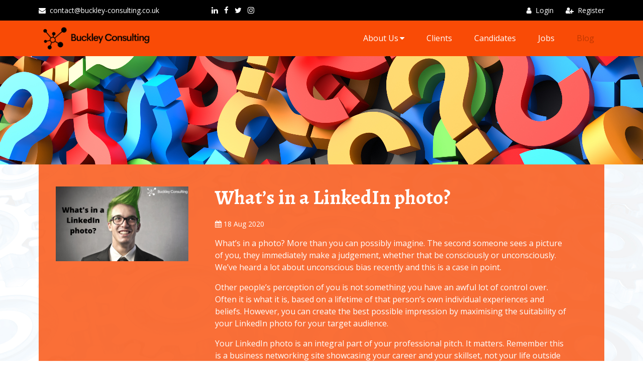

--- FILE ---
content_type: text/html; charset=utf-8
request_url: https://www.buckley-consulting.co.uk/blog/view/17/what-s-in-a-linkedin-photo.aspx
body_size: 9860
content:


<!DOCTYPE html>

<html lang="en" xmlns="http://www.w3.org/1999/xhtml">
<head prefix="og:&#32;http://ogp.me/ns#"><meta name="viewport" content="width=device-width,&#32;initial-scale=1.0" /><link href="https://fonts.googleapis.com/css?family=Alegreya:400,700|Open+Sans:400,600,700" rel="stylesheet" data-combine="false" /><link href="/Content/BuckleyConsulting/assets/css/flexslider.min.css" rel="stylesheet" data-combine="false" /><link href="/Content/BuckleyConsulting/assets/css/firefish.min.css?ver=1.1.5" rel="stylesheet" data-combine="false" />

    <script async src="https://use.fontawesome.com/c85f04af6f.js"></script>
<link href="/rss/adverts/latest.aspx" rel="alternate" type="application/rss+xml" title="Latest&#32;Jobs" /><link href="/rss/blog.aspx" rel="alternate" type="application/rss+xml" title="Latest&#32;Blog&#32;Posts" /><link rel="canonical" href="https://www.buckley-consulting.co.uk/blog/view/17/what-s-in-a-linkedin-photo.aspx" /><link rel='preload stylesheet' as='style' type='text/css' href='/_firefish/AjaxControlToolkit/styles/in-use/Calendar.min.css' /><link rel="preload stylesheet" as="style" type="text/css" href="/ffControlUtilities.ashx/resource?ty=st&k=LIFERtS%2BgGppMnehbakHshswYnrJHq1CHmlH1TsF1C0%3D&t=639040792011353247" /><script defer type="application/javascript" language="javascript" src="/_firefish/bundles/js/ffCore.min.js?ffVer=3.6.311.08-639040792011353247"></script>
<script defer type="application/javascript" language="javascript" src="/_combinedresources/js/c24418abcb2970fd8e9e260e4bc21bbf.js"></script><meta name="google-site-verification" content="SrCLNYE87ayhl7wTQ1WeGgm4ev0xA8eTBJejn4chdg0" />
<meta property="og:title" content="What’s in a LinkedIn Photo?" /><meta property="og:url" content="https://www.buckley-consulting.co.uk/blog/view/17/what-s-in-a-linkedin-photo.aspx" /><meta property="og:description" content="Whats in a photo? More than you can possibly imagine. The second someone sees a picture of you, they immediately make a judgement, whether that be con" /><meta property="og:type" content="website" /><meta property="og:image" content="https://www.buckley-consulting.co.uk/webdocs/BuckleyConsulting/CompanySettings/1/Social_Sharing_Logo/Copy%20of%20Your%20paragraph%20text%20(1).png" /><meta property="og:image:secure_url" content="https://www.buckley-consulting.co.uk/webdocs/BuckleyConsulting/CompanySettings/1/Social_Sharing_Logo/Copy%20of%20Your%20paragraph%20text%20(1).png" /><link rel="image_src" type="image/png" href="https://www.buckley-consulting.co.uk/webdocs/BuckleyConsulting/CompanySettings/1/Social_Sharing_Logo/Copy%20of%20Your%20paragraph%20text%20(1).png" /><meta property="og:image:type" content="image/png" /><link rel="SHORTCUT&#32;ICON" type="image/x-icon" href="https://www.buckley-consulting.co.uk/webdocs/BuckleyConsulting/CompanySettings/1/Favicon/favicon_symbol.png" /><title>
	What’s in a LinkedIn Photo?
</title><meta name="description" content="Whats&#32;in&#32;a&#32;photo?&#32;More&#32;than&#32;you&#32;can&#32;possibly&#32;imagine.&#32;The&#32;second&#32;someone&#32;sees&#32;a&#32;picture&#32;of&#32;you,&#32;they&#32;immediately&#32;make&#32;a&#32;judgement,&#32;whether&#32;that&#32;be&#32;con" /></head>
<body class="fade-in hide-el">
    <form method="post" action="./what-s-in-a-linkedin-photo.aspx" onsubmit="javascript:return WebForm_OnSubmit();" id="aspnetForm">
<div class="aspNetHidden">
<input type="hidden" name="__EVENTTARGET" id="__EVENTTARGET" value="" />
<input type="hidden" name="__EVENTARGUMENT" id="__EVENTARGUMENT" value="" />
<input type="hidden" name="__VIEWSTATE" id="__VIEWSTATE" value="WAxeHnYWo1aY+ZHPMP9F59RfIkBOOtwnjTdgbPJztzpK68jMGyF5qUTQRf7TJDOL+J/fPjYfqgS1pGA9akqdbi5t/GBiY8p+SthtKbPpH2ngnxLeklqDEIL7mftlRJGHav4A/O1tzNpaCm5R+4vAwFPKfnY16t8VCxG18SxFOVjLTh349GtpQMmAhhwXQsbJiB7XJGKyn71Oh2khUZgfJ4Y17nm4PxeNn78HxVU4q6rWGHlwCeudWlCpjqXD7rVSr+NPGN875HjenpDK6mV0SuIdLmld4+ETaIoJ/RejNMgsHBj66lTWzU/0HQvgCL0pbh1t+8qbBPu0r9Rnbf2Alu+/[base64]/pRDZpiWUGQgmwXttLHIAcYRloN//DVxO2l67JeRqgooUI9BP9lokIjlc1jlPSN+7ikVzkDizJcrV7skG3XvCoc7WDo5pTI41yPYtxisvQdVj8I8B2BYOuAnObFFEczWhw+sXPGAeA18H3Bc8G0Lpn33QGq/Jcuypa9sDPjzebEHJ/ceUSj5G9Eso/n7Dc/338U8PcIDbxPHDvgR1O1mOEjAFHJlqnaS24bOFZ/PI1+22FrFu5p9z1mEZ1DLnRc6bl4W/2ikG1tBEE3g8S+bXhRTOofhFAzcVbk7asXtdaFdAO1CRKs+WRjFh9POkb78/nGYqKdk4Pbo4x5y8PC9ftQIOBwIVu5Ol9z9aWLZQB62GZC6kx/3VqH73UK90Ezn3efw6jrCs5jJMKbEqEngg939kxNAMA4FE3U0YdxDRCEMHNGA6MT18hVqXWwqaggkGlWSmM8N8q5U5lNDtmjfZUTfTldBNBovaJcSvMXljWcJIEu2H0emv1blJGmG6fA+FMvf1rQX9TjW1xEGsf" />
</div>

<script type="text/javascript">
//<![CDATA[
var theForm = document.forms['aspnetForm'];
if (!theForm) {
    theForm = document.aspnetForm;
}
function __doPostBack(eventTarget, eventArgument) {
    if (!theForm.onsubmit || (theForm.onsubmit() != false)) {
        theForm.__EVENTTARGET.value = eventTarget;
        theForm.__EVENTARGUMENT.value = eventArgument;
        theForm.submit();
    }
}
//]]>
</script>



<script src="../../../scripts/aspNetFramework.min.js" type="text/javascript"></script>
<script type="text/javascript">
//<![CDATA[
function WebForm_OnSubmit() {
if (typeof(ValidatorOnSubmit) == "function" && ValidatorOnSubmit() == false) return false;
return true;
}
//]]>
</script>

<div class="aspNetHidden">

	<input type="hidden" name="__VIEWSTATEGENERATOR" id="__VIEWSTATEGENERATOR" value="FA713738" />
	<input type="hidden" name="__EVENTVALIDATION" id="__EVENTVALIDATION" value="ElTyfh1DbhM7pyrXipqzJvao4a/LiT2b0KReLvUGAp1hKe49C9+SXJe5UU96sb+JJkTs+Q6Ae+5ri/BiJAqgSMffUXFXGWJY3j2ihcNo5F3/0F3Y+zTXXvBJmqvI9boQUj3Sq4aIhwSJJUFezLhle/5rBpWhf6O35zHKbBx0Mr3XIlxnO03aYMcgvZx1AdKKAx8bqQ==" />
</div>
        <script type="text/javascript">
//<![CDATA[
Sys.WebForms.PageRequestManager._initialize('ctl00$ToolkitScriptManager1', 'aspnetForm', ['fctl00$PgMsg$upPgMsg',''], [], [], 90, 'ctl00');
//]]>
</script>


        

<section class="nt1-header">
    <div class="row">
        <div class="col-lg-8 col-sm-12 text-sm-center new-social-area">
            <p id="ctl00_Header1_pEmail"><i class="fa fa-envelope" aria-hidden="true"></i><a href="mailto:contact@buckley-consulting.co.uk" id="ctl00_Header1_lnkEmail">contact@buckley-consulting.co.uk</a></p>
            <div class="new-temp-social-inner">
                <a href="http://www.linkedin.com/company/buckley-consulting-llp/?viewAsMember=true" id="ctl00_Header1_aLinkedIn">
                    <i class="fa fa-linkedin" aria-hidden="true"></i>
                </a>
                <a href="http://www.facebook.com/Buckley-Consulting-Ltd-100432411405291" id="ctl00_Header1_aFacebook">
                    <i class="fa fa-facebook" aria-hidden="true"></i>
                </a>
                <a href="http://twitter.com/BuckleyConsult1" id="ctl00_Header1_aTwitter">
                    <i class="fa fa-twitter" aria-hidden="true"></i>
                </a>
                
                <a href="http://www.instagram.com/buckleyconsulting" id="ctl00_Header1_aInstagram">
                    <i class="fa fa-instagram" aria-hidden="true"></i>
                </a>
                
                
            </div>
        </div>
        <div class="col-lg-4 col-sm-12 text-right nt1-log-reg text-sm-center">
            <p id="ctl00_Header1_pLogin"><i class="fa fa-user" aria-hidden="true"></i><a href="/login.aspx">Login</a></p>
            <p id="ctl00_Header1_pRegister"><i class="fa fa-user-plus" aria-hidden="true"></i><a href="/register.aspx">Register</a></p>
            
            
        </div>
    </div>
</section>

<section class="new-header">
    <div class="row flex">
        <div class="col-lg-3 col-sm-9 new-logo text">
            <a href="/">
                <img src="/Content/BuckleyConsulting/assets/images/Black-logo.png" data-template-id="11" data-template-name="sailfish" />
            </a>
        </div>
        <div class="menu-btn hidden-lg col-sm-3">
            <a class="menu-toggle header-icons">
                <i class="fa fa-bars sm-fs" aria-hidden="true"></i>
            </a>
        </div>
        <div class="col-lg-12">
            
  
  <div class="menu text-right hidden-sm">
  <ul class="new-menu">
    <li class="dropdown"><a href="https://www.buckley-consulting.co.uk/about-us.aspx">About Us<i class="fa fa-caret-down" aria-hidden="true"></i></a><ul class="dropdown-menu">
        <li><a href="https://www.buckley-consulting.co.uk/about-us/recommendations.aspx">Recommendations</a></li>
        <li><a href="https://www.buckley-consulting.co.uk/about-us/equality-diversity-and-inclusion-policy.aspx">Equality, Diversity, and Inclusion Policy</a></li>
      </ul>
    </li>
    <li><a href="https://www.buckley-consulting.co.uk/clients.aspx">Clients</a></li>
    <li><a href="https://www.buckley-consulting.co.uk/candidates.aspx">Candidates</a></li>
    <li><a href="https://www.buckley-consulting.co.uk/jobs.aspx">Jobs</a></li>
    <li class="dropdown active"><a href="https://www.buckley-consulting.co.uk/blog.aspx" class="active">Blog</a></li>
  </ul>
</div>

        </div>
    </div>
</section>


        
    <section id="ctl00_contentBanner_sBanner" data-image-src="/userfiles/BuckleyConsulting/ffImages/shutterstock_736016917.jpg" class="short-banner&#32;new-body&#32;parallax-window" data-parallax="scroll">
        <div class="overlay"></div>
    </section>


        
    <section id="ctl00_mainContentArea_sMainBackground" class="new-home-mc&#32;new-content&#32;parallax-window" data-parallax="scroll" data-image-src="/userfiles/BuckleyConsulting/ffImages/Gear%20background%205pc%20vis.jpg">
        <div class="row ff-blog-row">
            
            <section class="main-content ff-blog-padding">
                <div class="row">
                    <div class="ff-widget&#32;ffw-blog-post">
	
  
  <div class="blog-post">
  <div class="col-lg-4 col-sm-12 team-ind-photo"><img class="image-column-width" src="/userfiles/BuckleyConsulting/ffImages/Whats%20in%20a%20LinkedIn%20photo%20blog.png" alt="What’s in a LinkedIn Photo?" title="What’s in a LinkedIn Photo?"></div>
  <div class="col-lg-8 col-sm-12 team-ind-info">
    <h1 class="blog-post-title">What’s in a LinkedIn photo?</h1>
    <p class="blog-date"><i class="fa fa-calendar"></i> 18 Aug 2020</p><p>What&rsquo;s in a photo? More than you can possibly imagine. The second someone sees a picture of you, they immediately make a judgement, whether that be consciously or unconsciously. We&rsquo;ve heard a lot about unconscious bias recently and this is a case in point.</p>

<p>Other people&rsquo;s perception of you is not something you have an awful lot of control over. Often it is what it is, based on a lifetime of that person&rsquo;s own individual experiences and beliefs. However, you can create the best possible impression by maximising the suitability of your LinkedIn photo for your target audience.</p>

<p>Your LinkedIn photo is an integral part of your professional pitch. It matters. Remember this is a business networking site showcasing your career and your skillset, not your life outside of the office.</p>

<p>&nbsp;</p>

<p><strong>The right photo</strong></p>

<p>So, what sort of photo is best for LinkedIn?</p>

<p>Ideally a head and shoulders shot. You don&rsquo;t want to be a tiny dot in the background. People like to see your face.</p>

<p>A friendly smile is great. If you hate your smile, try at least to look approachable.</p>

<p>The photo should be of you only. Cut off images, where you are obviously one of a group or pair, are not ideal. This also isn&rsquo;t the platform for a family photo or to introduce your beloved pet.</p>

<p>Casual head gear such as a baseball cap/ski goggles/sunhat/headphones etc. is not recommended, unless of course you would wear it&nbsp;in your daily professional life.</p>

<p>You don&rsquo;t need to necessarily be &ldquo;suited and booted&rdquo; -&nbsp;you should however be business appropriate for your industry.</p>

<p>A good Litmus test &ndash; would you wear what you&rsquo;re wearing in your LinkedIn photo to a client meeting? Yes? Big tick. No? Think again.</p>

<p>Remember the sorts of people who will be looking at your LinkedIn profile - prospective employers, prospective clients, people deciding whether or not to approach you for opportunities or do business with you.</p>

<p>In an uncertain economic climate, it is all the more important that that vital first impression hits the mark. You need to do all you can to stack the odds in your favour. Don&rsquo;t let an unsuitable LinkedIn photo let you down, when it&rsquo;s something you can so easily get right!</p>
<span><div class="a2a_kit&#32;a2a_kit_size_32&#32;a2a_default_style&#32;ff_social_share_default_style" data-a2a-url="https://www.buckley-consulting.co.uk/blog/view/17/what-s-in-a-linkedin-photo.aspx" data-a2a-title="What&#8217;s&#32;in&#32;a&#32;LinkedIn&#32;photo?">
	<a class="a2a_button_linkedin"></a><a class="a2a_button_facebook"></a><a class="a2a_button_x"></a>
</div><script type="text/javascript" async nonce="WWvHAx8O8dd579Fvvu7tt2Vm4eGgB7gHUJ1ttxDxWl0=" src="https://static.addtoany.com/menu/page.js">

</script></span><div><a class="blog-btn--back" href="https://www.buckley-consulting.co.uk/blog.aspx">Back</a></div>
    <div class="ffw-blog-post-comments">
      <h3>Comments</h3><a name="comments"></a><div class="ffw-blog-post-comment-none">Currently there are no comments. Be the first to post one!</div>
    </div>
  </div>
  <div class="clearfix"></div>
</div>
<div class="ffw-blog-post-comment-form">
		<h3>Post Comment</h3><fieldset><table><tr><td><span id="ctl00_mainContentArea_FfBlogPostControl1_txtUserName_reqVal" class="errorText" data-validator="ffrfv" style="display:none;">Please enter a name<br/></span><span id="ctl00_mainContentArea_FfBlogPostControl1_txtUserName_inpVal" class="errorText" data-nosnippet="true" style="display:none;"></span><input aria-readonly="false" aria-required="true" name="ctl00$mainContentArea$FfBlogPostControl1$txtUserName" type="text" maxlength="256" id="ctl00_mainContentArea_FfBlogPostControl1_txtUserName" class="&#32;textbox" placeholder="Name" autocomplete="off" /><span class="requiredFieldIndicator"> *</span></td></tr><tr><td><span id="ctl00_mainContentArea_FfBlogPostControl1_txtUserEMail_fmtVal" class="errorText" style="display:none;">Please enter a valid email address<br/></span><span id="ctl00_mainContentArea_FfBlogPostControl1_txtUserEMail_reqVal" class="errorText" data-validator="ffrfv" style="display:none;">Please enter a valid email address<br/></span><span id="ctl00_mainContentArea_FfBlogPostControl1_txtUserEMail_inpVal" class="errorText" data-nosnippet="true" style="display:none;"></span><input aria-readonly="false" aria-required="true" name="ctl00$mainContentArea$FfBlogPostControl1$txtUserEMail" type="text" maxlength="256" id="ctl00_mainContentArea_FfBlogPostControl1_txtUserEMail" class="&#32;textbox" placeholder="Email" autocomplete="off" /><span class="requiredFieldIndicator"> *</span></td></tr><tr><td><span class='textAreaWithCount' ><span id="ctl00_mainContentArea_FfBlogPostControl1_txtComment_reqVal" class="errorText" data-validator="ffrfv" style="display:none;">Please enter a comment<br/></span><span id="ctl00_mainContentArea_FfBlogPostControl1_txtComment_inpVal" class="errorText" data-nosnippet="true" style="display:none;"></span><textarea maxlength="2000" aria-readonly="false" aria-required="true" name="ctl00$mainContentArea$FfBlogPostControl1$txtComment" rows="6" cols="20" maxlength="2000" id="ctl00_mainContentArea_FfBlogPostControl1_txtComment" class="&#32;textbox" placeholder="Comment" autocomplete="off">
</textarea><span class="requiredFieldIndicator"> *</span></span></td></tr><tr><td></td></tr><tr><td class="ffw-blog-post-comment-form-buttonArea"><input type="button" name="ctl00$mainContentArea$FfBlogPostControl1$btnPostComment" value="Post" onclick=";if&#32;(typeof(Page_ClientValidate)&#32;==&#32;&#39;function&#39;&#32;&amp;&amp;&#32;Page_ClientValidate(&#39;ffBlogPostComment&#39;))&#32;{&#32;ff$(this).prop(&#39;disabled&#39;,&#32;true);&#32;;&#32;};WebForm_DoPostBackWithOptions(new&#32;WebForm_PostBackOptions(&quot;ctl00$mainContentArea$FfBlogPostControl1$btnPostComment&quot;,&#32;&quot;&quot;,&#32;true,&#32;&quot;ffBlogPostComment&quot;,&#32;&quot;&quot;,&#32;false,&#32;true))" id="ctl00_mainContentArea_FfBlogPostControl1_btnPostComment" class="ff-btn" /></td></tr></table></fieldset>
	</div>
</div>
                </div>
                <div class="clearfix"></div>
            </section>
        </div>
    </section>


        

<section class="new-footer">
    <div class="row new-footer-inner">
        <div class="col-lg-9 col-md-12 col-sm-12 new-footer-first">
            <div class="col-lg-3 col-sm-12">
                <a href="/">
                    <img class="new-footer__logo" src="/Content/BuckleyConsulting/assets/images/White-logo.png" />
                </a>
                <div class="cf-docs">
                    <h4>Useful Links</h4>
                    <p id="ctl00_Footer1_pPrivacy"><a href="https://www.buckley-consulting.co.uk/data-privacy-notice.aspx" id="ctl00_Footer1_lnkPrivacy">Data Privacy Notice</a></p>
                    <p id="ctl00_Footer1_pCandAgreement"><a href="https://www.buckley-consulting.co.uk/candidate-privacy-policy.aspx" id="ctl00_Footer1_lnkCandidateAgreement">Candidate Privacy Policy</a></p>
                    <p id="ctl00_Footer1_pTerms"><a href="https://www.buckley-consulting.co.uk/terms-of-use.aspx" id="ctl00_Footer1_lnkTerms">Terms of Use</a></p>
                </div>
            </div>
            <div class="col-lg-3 col-sm-12">
                &nbsp;
            </div>
            <div class="col-lg-3 col-sm-12">
                &nbsp;
            </div>
            <div class="col-lg-3 col-sm-12">
                &nbsp;
            </div>
            <div class="clearfix"></div>
        </div>
        <div class="col-lg-3 col-md-12 col-sm-12 new-footer-second">
            <p>
                <strong>Buckley Consulting</strong><br />167-169 Great Portland Street<br />5th Floor<br />London<br />W1W 5PF<br />
                Tel: 020 3303 0020
            </p>
            <p class="new-footer-nopadding"><strong>Get In Touch</strong></p>
            <p class="new-footer-nopadding">
                <a href="http://www.linkedin.com/company/buckley-consulting-llp/?viewAsMember=true" id="ctl00_Footer1_aLinkedIn"><i class="fa fa-linkedin-square" aria-hidden="true"></i></a>
                <a href="http://twitter.com/BuckleyConsult1" id="ctl00_Footer1_aTwitter"><i class="fa fa-twitter-square" aria-hidden="true"></i></a>
                <a href="http://www.facebook.com/Buckley-Consulting-Ltd-100432411405291" id="ctl00_Footer1_aFacebook"><i class="fa fa-facebook-square" aria-hidden="true"></i></a>
                
                <a href="http://www.instagram.com/buckleyconsulting" id="ctl00_Footer1_aInstagram"><i class="fa fa-instagram" aria-hidden="true"></i></a>
                
                
            </p>
        </div>
    </div>
</section>

<section class="footer">
    <div class="row">
        <div class="col-lg-12 col-md-12 col-sm-12">
            <div id="ctl00_Footer1_ffpwd" class="ff-powered-by">
	<div class="ff-powered-by-logo">
		<a href="https://www.firefishsoftware.com" title="Recruitment&#32;Software&#32;-&#32;Firefish&#32;Software"><img src="https://resource.firefishsoftware.com/img/firefish/poweredby/133x28/firefish-white.png" alt="Recruitment&#32;Software&#32;-&#32;Firefish&#32;Software" width="133px" height="28px" /></a>
	</div>
</div>
        </div>
    </div>
</section>

        
        
        

    <input type="hidden" name="ctl00$hfAngularAntiForgeryToken" id="ctl00_hfAngularAntiForgeryToken" value="26520c4c0daf4a78af3b056e00ecd73c" /><div id="ctl00_PgMsg_upPgMsg">

</div>
<script type="text/javascript">
//<![CDATA[
var Page_Validators =  new Array(document.getElementById("ctl00_mainContentArea_FfBlogPostControl1_txtUserName_reqVal"), document.getElementById("ctl00_mainContentArea_FfBlogPostControl1_txtUserName_inpVal"), document.getElementById("ctl00_mainContentArea_FfBlogPostControl1_txtUserEMail_fmtVal"), document.getElementById("ctl00_mainContentArea_FfBlogPostControl1_txtUserEMail_reqVal"), document.getElementById("ctl00_mainContentArea_FfBlogPostControl1_txtUserEMail_inpVal"), document.getElementById("ctl00_mainContentArea_FfBlogPostControl1_txtComment_reqVal"), document.getElementById("ctl00_mainContentArea_FfBlogPostControl1_txtComment_inpVal"));
//]]>
</script>

<script type="text/javascript">
//<![CDATA[
var ctl00_mainContentArea_FfBlogPostControl1_txtUserName_reqVal = document.all ? document.all["ctl00_mainContentArea_FfBlogPostControl1_txtUserName_reqVal"] : document.getElementById("ctl00_mainContentArea_FfBlogPostControl1_txtUserName_reqVal");
ctl00_mainContentArea_FfBlogPostControl1_txtUserName_reqVal.controltovalidate = "ctl00_mainContentArea_FfBlogPostControl1_txtUserName";
ctl00_mainContentArea_FfBlogPostControl1_txtUserName_reqVal.errormessage = "Please enter a value. <br />";
ctl00_mainContentArea_FfBlogPostControl1_txtUserName_reqVal.display = "Dynamic";
ctl00_mainContentArea_FfBlogPostControl1_txtUserName_reqVal.validationGroup = "ffBlogPostComment";
ctl00_mainContentArea_FfBlogPostControl1_txtUserName_reqVal.evaluationfunction = "RequiredFieldValidatorEvaluateIsValid";
ctl00_mainContentArea_FfBlogPostControl1_txtUserName_reqVal.initialvalue = "";
var ctl00_mainContentArea_FfBlogPostControl1_txtUserName_inpVal = document.all ? document.all["ctl00_mainContentArea_FfBlogPostControl1_txtUserName_inpVal"] : document.getElementById("ctl00_mainContentArea_FfBlogPostControl1_txtUserName_inpVal");
ctl00_mainContentArea_FfBlogPostControl1_txtUserName_inpVal.controltovalidate = "ctl00_mainContentArea_FfBlogPostControl1_txtUserName";
ctl00_mainContentArea_FfBlogPostControl1_txtUserName_inpVal.errormessage = "This field contains illegal characters.<br />";
ctl00_mainContentArea_FfBlogPostControl1_txtUserName_inpVal.display = "None";
ctl00_mainContentArea_FfBlogPostControl1_txtUserName_inpVal.validationGroup = "ffBlogPostComment";
ctl00_mainContentArea_FfBlogPostControl1_txtUserName_inpVal.evaluationfunction = "RegularExpressionValidatorEvaluateIsValid";
ctl00_mainContentArea_FfBlogPostControl1_txtUserName_inpVal.validationexpression = "(^[^<>]+$)";
var ctl00_mainContentArea_FfBlogPostControl1_txtUserEMail_fmtVal = document.all ? document.all["ctl00_mainContentArea_FfBlogPostControl1_txtUserEMail_fmtVal"] : document.getElementById("ctl00_mainContentArea_FfBlogPostControl1_txtUserEMail_fmtVal");
ctl00_mainContentArea_FfBlogPostControl1_txtUserEMail_fmtVal.controltovalidate = "ctl00_mainContentArea_FfBlogPostControl1_txtUserEMail";
ctl00_mainContentArea_FfBlogPostControl1_txtUserEMail_fmtVal.display = "Dynamic";
ctl00_mainContentArea_FfBlogPostControl1_txtUserEMail_fmtVal.validationGroup = "ffBlogPostComment";
ctl00_mainContentArea_FfBlogPostControl1_txtUserEMail_fmtVal.evaluationfunction = "RegularExpressionValidatorEvaluateIsValid";
ctl00_mainContentArea_FfBlogPostControl1_txtUserEMail_fmtVal.validationexpression = "^\\s*([a-zA-Z0-9_%+~=$&*!#?\\-\\\'](\\.)?)*[a-zA-Z0-9_%+~=$&*!#?\\-\\\']@([a-zA-Z0-9-](\\.)?)+[a-zA-Z]{2,6}(\\.[a-zA-Z]{2,6})?\\s*$";
var ctl00_mainContentArea_FfBlogPostControl1_txtUserEMail_reqVal = document.all ? document.all["ctl00_mainContentArea_FfBlogPostControl1_txtUserEMail_reqVal"] : document.getElementById("ctl00_mainContentArea_FfBlogPostControl1_txtUserEMail_reqVal");
ctl00_mainContentArea_FfBlogPostControl1_txtUserEMail_reqVal.controltovalidate = "ctl00_mainContentArea_FfBlogPostControl1_txtUserEMail";
ctl00_mainContentArea_FfBlogPostControl1_txtUserEMail_reqVal.errormessage = "Please enter a value. <br />";
ctl00_mainContentArea_FfBlogPostControl1_txtUserEMail_reqVal.display = "Dynamic";
ctl00_mainContentArea_FfBlogPostControl1_txtUserEMail_reqVal.validationGroup = "ffBlogPostComment";
ctl00_mainContentArea_FfBlogPostControl1_txtUserEMail_reqVal.evaluationfunction = "RequiredFieldValidatorEvaluateIsValid";
ctl00_mainContentArea_FfBlogPostControl1_txtUserEMail_reqVal.initialvalue = "";
var ctl00_mainContentArea_FfBlogPostControl1_txtUserEMail_inpVal = document.all ? document.all["ctl00_mainContentArea_FfBlogPostControl1_txtUserEMail_inpVal"] : document.getElementById("ctl00_mainContentArea_FfBlogPostControl1_txtUserEMail_inpVal");
ctl00_mainContentArea_FfBlogPostControl1_txtUserEMail_inpVal.controltovalidate = "ctl00_mainContentArea_FfBlogPostControl1_txtUserEMail";
ctl00_mainContentArea_FfBlogPostControl1_txtUserEMail_inpVal.errormessage = "This field contains illegal characters.<br />";
ctl00_mainContentArea_FfBlogPostControl1_txtUserEMail_inpVal.display = "None";
ctl00_mainContentArea_FfBlogPostControl1_txtUserEMail_inpVal.validationGroup = "ffBlogPostComment";
ctl00_mainContentArea_FfBlogPostControl1_txtUserEMail_inpVal.evaluationfunction = "RegularExpressionValidatorEvaluateIsValid";
ctl00_mainContentArea_FfBlogPostControl1_txtUserEMail_inpVal.validationexpression = "(^[^<>]+$)";
var ctl00_mainContentArea_FfBlogPostControl1_txtComment_reqVal = document.all ? document.all["ctl00_mainContentArea_FfBlogPostControl1_txtComment_reqVal"] : document.getElementById("ctl00_mainContentArea_FfBlogPostControl1_txtComment_reqVal");
ctl00_mainContentArea_FfBlogPostControl1_txtComment_reqVal.controltovalidate = "ctl00_mainContentArea_FfBlogPostControl1_txtComment";
ctl00_mainContentArea_FfBlogPostControl1_txtComment_reqVal.errormessage = "Please enter a value. <br />";
ctl00_mainContentArea_FfBlogPostControl1_txtComment_reqVal.display = "Dynamic";
ctl00_mainContentArea_FfBlogPostControl1_txtComment_reqVal.validationGroup = "ffBlogPostComment";
ctl00_mainContentArea_FfBlogPostControl1_txtComment_reqVal.evaluationfunction = "RequiredFieldValidatorEvaluateIsValid";
ctl00_mainContentArea_FfBlogPostControl1_txtComment_reqVal.initialvalue = "";
var ctl00_mainContentArea_FfBlogPostControl1_txtComment_inpVal = document.all ? document.all["ctl00_mainContentArea_FfBlogPostControl1_txtComment_inpVal"] : document.getElementById("ctl00_mainContentArea_FfBlogPostControl1_txtComment_inpVal");
ctl00_mainContentArea_FfBlogPostControl1_txtComment_inpVal.controltovalidate = "ctl00_mainContentArea_FfBlogPostControl1_txtComment";
ctl00_mainContentArea_FfBlogPostControl1_txtComment_inpVal.errormessage = "This field contains illegal characters.<br />";
ctl00_mainContentArea_FfBlogPostControl1_txtComment_inpVal.display = "None";
ctl00_mainContentArea_FfBlogPostControl1_txtComment_inpVal.validationGroup = "ffBlogPostComment";
ctl00_mainContentArea_FfBlogPostControl1_txtComment_inpVal.evaluationfunction = "RegularExpressionValidatorEvaluateIsValid";
ctl00_mainContentArea_FfBlogPostControl1_txtComment_inpVal.validationexpression = "(^[^<>]+$)";
//]]>
</script>


<script type="text/javascript">
//<![CDATA[

var Page_ValidationActive = false;
if (typeof(ValidatorOnLoad) == "function") {
    ValidatorOnLoad();
}

function ValidatorOnSubmit() {
    if (Page_ValidationActive) {
        return ValidatorCommonOnSubmit();
    }
    else {
        return true;
    }
}
        document.addEventListener('DOMContentLoaded', function(event) { 

   firefish.Utilities.DateTimeHelper.DatePattern = 'dd/MM/yyyy';
   firefish.Utilities.DateTimeHelper.DatePartSeparator = '/';

   ffControlSystem.createControl(firefish.Web.WebControls.ffTextBox, "ctl00_mainContentArea_FfBlogPostControl1_txtComment", "maxLength|:2000|;showCharacterCount|:true|;isRequired|:true|;enforceCapitalisation|:false|;invalidCharsRegex|:\"(^[^<>]+$)\"|;invalidCharsMessage|:\"This field contains illegal characters.\"|;");
   ffControlSystem.createControl(firefish.Web.WebControls.ffTextBox, "ctl00_mainContentArea_FfBlogPostControl1_txtUserName", "maxLength|:256|;showCharacterCount|:false|;isRequired|:true|;enforceCapitalisation|:false|;invalidCharsRegex|:\"(^[^<>]+$)\"|;invalidCharsMessage|:\"This field contains illegal characters.\"|;");
   ffControlSystem.createControl(firefish.Web.WebControls.ffEMailTextBox, "ctl00_mainContentArea_FfBlogPostControl1_txtUserEMail", "maxLength|:256|;showCharacterCount|:false|;isRequired|:true|;enforceCapitalisation|:false|;invalidCharsRegex|:\"(^[^<>]+$)\"|;invalidCharsMessage|:\"This field contains illegal characters.\"|;initialEmailAddress|:null|;verifyAccount|:false|;");
   ffControlSystem.createControl(firefish.Web.WebControls.ffModalPanel, "ctl00_PgMsg_mdlMsgCtrlr", "showPanel|:false|;postbackOnClose|:false|;allowEscClose|:true|;UseOversizeAutoScrolling|:true|;titleText|:\"Warning\"|;modalLevel|:1|;customZIndex|:0|;isPinned|:false|;panelBodyScrollFunction|:null|;");
   ffControlSystem.postControlsCreated();
});
document.addEventListener('DOMContentLoaded', function(event) { 
firefish.Utilities.Validation.ffRequiredFieldValidatorRegister();
});

document.getElementById('ctl00_mainContentArea_FfBlogPostControl1_txtUserName_reqVal').dispose = function() {
    Array.remove(Page_Validators, document.getElementById('ctl00_mainContentArea_FfBlogPostControl1_txtUserName_reqVal'));
}

document.getElementById('ctl00_mainContentArea_FfBlogPostControl1_txtUserName_inpVal').dispose = function() {
    Array.remove(Page_Validators, document.getElementById('ctl00_mainContentArea_FfBlogPostControl1_txtUserName_inpVal'));
}

document.getElementById('ctl00_mainContentArea_FfBlogPostControl1_txtUserEMail_fmtVal').dispose = function() {
    Array.remove(Page_Validators, document.getElementById('ctl00_mainContentArea_FfBlogPostControl1_txtUserEMail_fmtVal'));
}

document.getElementById('ctl00_mainContentArea_FfBlogPostControl1_txtUserEMail_reqVal').dispose = function() {
    Array.remove(Page_Validators, document.getElementById('ctl00_mainContentArea_FfBlogPostControl1_txtUserEMail_reqVal'));
}

document.getElementById('ctl00_mainContentArea_FfBlogPostControl1_txtUserEMail_inpVal').dispose = function() {
    Array.remove(Page_Validators, document.getElementById('ctl00_mainContentArea_FfBlogPostControl1_txtUserEMail_inpVal'));
}

document.getElementById('ctl00_mainContentArea_FfBlogPostControl1_txtComment_reqVal').dispose = function() {
    Array.remove(Page_Validators, document.getElementById('ctl00_mainContentArea_FfBlogPostControl1_txtComment_reqVal'));
}

document.getElementById('ctl00_mainContentArea_FfBlogPostControl1_txtComment_inpVal').dispose = function() {
    Array.remove(Page_Validators, document.getElementById('ctl00_mainContentArea_FfBlogPostControl1_txtComment_inpVal'));
}
//]]>
</script>
</form>

    <script type="text/javascript" src="https://code.jquery.com/jquery-latest.min.js"></script>
    <script type="text/javascript" src="/Content/BuckleyConsulting/assets/js/jquery-migrate-1.2.1.min.js"></script>
    <script type="text/javascript" src="/Content/BuckleyConsulting/assets/js/parallax.es5.min.js"></script>
    <script type="text/javascript" src="/Content/BuckleyConsulting/assets/js/flexslider.es5.min.js"></script>
    <script type="text/javascript" src="/Content/BuckleyConsulting/assets/js/main.es5.min.js?ver=1.0"></script>
</body>
</html>
<span id="ctl00_ffAntiForgery"></span>

--- FILE ---
content_type: text/css
request_url: https://www.buckley-consulting.co.uk/ffControlUtilities.ashx/resource?ty=st&k=LIFERtS%2BgGppMnehbakHshswYnrJHq1CHmlH1TsF1C0%3D&t=639040792011353247
body_size: 16680
content:
/* firefish.Web.WebControls.ffStyleController.empty.css */
/*dependancy holder for sites that havn't been upgraded to use the browser reset file*/
/* firefish.Web.WebControls.Common.ffCommon.css */
a.uiButton {
    cursor: pointer; border: 1px solid transparent; padding: 2px; }
a.uiButton:hover {
    cursor: pointer; border: 1px solid #ddd; }	
    
a.lnkRemove {
    width: 16px; height: 16px; display: inline-block; background: url('/images/web-controls/Common/delete.gif') 2px 2px no-repeat; vertical-align: middle;}
a.lnkRemoveSmall {
    width: 11px; height: 11px; display: inline-block; background: url('/images/web-controls/Common/delete_small.gif') 0px 0px no-repeat; vertical-align: baseline;}
a.lnkRemove_Disabled {
    width: 16px; height: 16px; line-height: 16px; display: inline-block; background: url('/images/web-controls/Common/delete_disabled.gif') 2px 2px no-repeat; vertical-align: middle;}	
a.lnkEdit {
    padding-left: 19px; height: 16px; line-height: 16px; display: inline-block; background: url('/images/web-controls/Common/edit.gif') 2px 2px no-repeat; vertical-align: middle;}	
a.lnkEdit_Disabled {
    padding-left: 19px; height: 16px; line-height: 16px; display: inline-block; background: url('/images/web-controls/Common/edit_disabled.gif') 2px 2px no-repeat; vertical-align: middle;}	
a.lnkRestore {
    min-width: 16px; height: 16px; line-height: 16px; display: inline-block; background: url('/images/web-controls/Common/restore.gif') 2px 2px no-repeat; vertical-align: middle;}	
a.lnkRestore:hover 
{
    border: 1px solid transparent;
}

/*Entypo pictograms by Daniel Bruce — www.entypo.com - from fontello.com*/
@font-face {
    font-family: 'entyporegular';
    src: url('/_firefish/fonts/entypo/entypo.eot');
    src: url('/_firefish/fonts/entypo/entypo.eot#iefix') format('embedded-opentype'),
         url('/_firefish/fonts/entypo/entypo.woff') format('woff'),
         url('/_firefish/fonts/entypo/entypo.ttf') format('truetype'),
         url('/_firefish/fonts/entypo/entypo.svg#entyporegular') format('svg');
    font-weight: normal;
    font-style: normal;

}
/*chrome fix*/
@media screen and (-webkit-min-device-pixel-ratio:0) {
  @font-face {
    font-family: 'entypo';
    src: url('../font/entypo.svg?98899337#entypo') format('svg');
  }
}
.ffFontImage {
    font-family: entyporegular;
    font-size: 1.5rem;
    font-size:24px\9;
    line-height: 1;
    display: inline-block;
    color: #1e1e1e;
}

.ffFontImage.small {
    font-size: 13pt;
}

.ffFontImage.medium {
    font-size: 15pt;
}

.ffFontImage.grey {
    color: #CCC;
}
.ffFontImage.black {
    color: #000;
}
.ffFontImage.red {
    color: #E51837 !important;
}

.ffFontImage.registrationDocumentUploaded {
    font-size: 36px !important;
}

body#system a.fontImageNoUnderLine:hover,
a.fontImageNoUnderLine:hover {
    text-decoration: none;
}
a.fontImageNoUnderLine:hover > *:not(.ffFontImage) {
    text-decoration: underline;
}

.ffPrimaryColour {
    background-color: var(--ff-primary-colour) !important;
    color: var(--ff-primary-contrast-colour) !important;
}

.ffColourTableHeader {
    background-color: #f3f4f6 !important;
    color: #7E7E7F !important;
}

.ffSecondaryColour {
    color: var(--ff-secondary-colour) !important;
}


table.ui-datepicker-calendar td.ui-datepicker-today a {
    background-color: var(--ff-primary-colour) !important;
    color: var(--ff-primary-contrast-colour) !important;
    border: 1px solid var(--ff-primary-colour) !important;
}


div.ui-datepicker div.ui-datepicker-header {
    background-color: var(--ff-primary-colour) !important;
    color: var(--ff-primary-contrast-colour) !important;
}

.ui-datepicker-title select {
    padding: 0px !important;
}

.ui-datepicker-buttonpane {
    display: flex;
    flex-direction: row;
    justify-content: center;
    background-color: var(--ff-primary-colour) !important;
}

.ui-datepicker-buttonpane button {
    opacity: 1 !important;
    font-size: 1em;
    margin: 3px !important;
    padding-top: 2px !important;
    padding-bottom: 2px !important;
}

.ui-datepicker-buttonpane .ui-datepicker-close {
    display: none;
}

.ui-datepicker {
    z-index: 12001 !important; 
}

.ui-datepicker .ui-state-default, 
.ui-datepicker.ui-widget-content .ui-state-default, 
.ui-datepicker .ui-widget-header .ui-state-default {
    font-weight: bold;
}

.max-width-95 {
    max-width: 95%;
}

input[type="checkbox"] {
    -webkit-filter: brightness(0.9);
}

    input[type="checkbox"]:checked {
        -webkit-filter: grayscale(100%) invert(100%) brightness(1.4);
    }



.ff-titlebar-visuallyHidden {
    border: 0 !important;
    clip: rect(1px, 1px, 1px, 1px);
    height: 1px !important;
    overflow: hidden;
    padding: 0 !important;
    position: absolute;
    width: 1px !important;
}


.ff-titlebar-visuallyHidden {
    border: 0 !important;
    clip: rect(1px, 1px, 1px, 1px);
    height: 1px !important;
    overflow: hidden;
    padding: 0 !important;
    position: absolute;
    width: 1px !important;
}


.ff-fieldset-borderVisuallyHidden {
    border: none;
    padding: 0;
    margin: 0;
}


.focus-visible-only:focus-visible {
    outline: 1px dotted #212121 !important;
    outline: 5px auto -webkit-focus-ring-color !important;
}

/* firefish.Web.WebControls.ffTextBox.ffTextBox.css */
span.textAreaWithCount {
    display: block; }
span.textAreaWithCount .characterCount,
span.textAreaWithCount .characterCountRequired  {
    text-align: right; color: #666; font-size: 7pt;}
span.textAreaWithCount .characterCountRequired {
    margin-right: 15px;}

.hide
{
    display:none;
    margin-left: 3px;
}

.show
{
    display:inline-block;
    margin-left: 3px;
}

textarea.limitHeight {
    max-height: 400px;
}

.companyNewContactNameOrEmail {
    width: 250px;
}

/* firefish.Web.WebControls.CMS.Widgets.ffBlog.ffBlogPostControl.css */
.ffw-blog-post-comment-form TD
{
    padding: 5px 0;
}

.ffw-blog-post-comment
{
    margin-bottom:10px;
    border-bottom: 1px solid #ccc;
    padding-bottom: 10px;
}

.ffw-blog-post-comment-body
{
    margin-bottom:5px;
}

.ffw-blog-post-comments
{
    margin-bottom:20px;
}

.ffw-blog-post-comment-form .textbox
{
    width:280px;
}

.ffw-blog-post-comment-form-buttonArea input
{
    margin:0;
}

.ffw-blog-post-comment-posted
{
    font-style:italic;
    font-size:12px;
}

/* firefish.Web.WebControls.CMS.ffPoweredBy.css */
/*#region ffPoweredBy styles */

.ffPoweredBy .ffPoweredBy__link {
    font-family: Verdana, sans-serif;
    font-weight: 400;
    font-size: 11.5px;
    line-height: normal;
    letter-spacing: 0;
}

.ffPoweredBy .ffPoweredBy__link,
.ffPoweredBy .ffPoweredBy__text,
.ffPoweredBy .ffPoweredBy__logo {
    display: inline-block;
}


    .ffPoweredBy .ffPoweredBy__link
    .ffPoweredBy .ffPoweredBy__link:link,
    .ffPoweredBy .ffPoweredBy__link:hover,
    .ffPoweredBy .ffPoweredBy__link:visited,
    .ffPoweredBy .ffPoweredBy__link:active {
        text-decoration: none;
    }

/*#endregion */


/*#region Legacy Styles */

div.ff-powered-by a.ff-powered-by-logo,
div.ff-powered-by a.ff-powered-by-logo:link,
div.ff-powered-by a.ff-powered-by-logo:hover,
div.ff-powered-by a.ff-powered-by-logo:visited,
div.ff-powered-by a.ff-powered-by-logo:active {
    text-decoration: none;
    border-width:0;
}
.ff-powered-by-rec-lgn
{
    padding-left:1px;
    font-size:13px !important;
    visibility:visible !important;
}
.ff-powered-by-logo
{
    display:block;
}

.ffPoweredBy--system .ffPoweredBy__text {
    color: #000000;
}


.ffPoweredBy--system .ffPoweredBy__link .ffPoweredBy__logo svg {
    color: #E41A38;
}

/*#endregion */
/* /Content/Css/WebModalPanelResponsive.css */
/*Modal Panel*/
@media only screen and (max-width: 450px)
{
    .candidateAdvertApplicationArea .mdl-wrap .modalPanel
    {
        width:280px !important;
    }

    .candidateAdvertApplicationArea .mdl-wrap .modalPanel .UploadMain.UploadBody input[type="file"]
    {
        display:block;
        width:100%;
    }

    .ffLogin .advertLoginTable td
    {
        display:block;
    }
}
/* firefish.Web.WebControls.ffModalPanel.ffModalPanel.css */
body div.mdl-wrap {
    position:fixed;
    z-index:10001;
    display:none;
    -moz-border-radius:5px;
    border-radius:5px;
    padding:5px;
    z-index:10001;
    -webkit-box-shadow: 1px 1px 10px 0px rgba(0,0,0,0.75);
    -moz-box-shadow: 1px 1px 10px 0px rgba(0,0,0,0.75);
    box-shadow: 1px 1px 10px 0px rgba(0,0,0,0.75);
    background:#fff;

}
div.modalPanel {
    background-color:#fff;
    -moz-border-radius:5px;
    border-radius:5px;
    filter:alpha(opacity=100);
    opacity:1;
    z-index:10002;
}
div.modalPanel.body {
    padding:5px;
}
div.modalBackground {
    background-color:#777;
    filter:alpha(opacity=70);
    opacity:0.7;
    position:fixed;
    z-index:10000;
    left:0;
    top:0;
    width:100%;
    height:100%;
}
div.mdl-wrap div.modalPanel div.mdl-hdr {
    color: #fff;
    font-size: 16px !important;
    -moz-border-radius-topleft: 3px;
    -moz-border-radius-topright: 3px;
    border-top-left-radius: 3px;
    border-top-right-radius: 3px;
    height: 25px !important;
    line-height: 25px !important;
    text-align: right;
    padding: 0 !important;
    margin: 0 !important;
    position: relative;

    background-color: #f3f4f6;
    color: #7E7E7F;
}
div.mdl-wrap div.mdl-hdr * {
    vertical-align:baseline;
}
div.mdl-wrap div.modalPanel span.mdl-hdr-icn {
    left: 0;
    position: absolute;	
    margin: 0 !important;
    margin-right: 5px !important;
}
div.mdl-wrap div.mdl-body {
    padding:10px;
    overflow:hidden;
    color: black;
}
div.mdl-wrap div.modalPanel span.mdl-hdr-txt {
    vertical-align:baseline;
    position:absolute;
    left:25px;
    text-align:left;
    max-height:24px;
    overflow:hidden;
    text-overflow:ellipsis;
    white-space:nowrap;
    right:40px;
    z-index: 1;
    font-weight:700;
}
div.mdl-wrap div.modalPanel span.mdl-hdr-txt.mdl-hdr-no-icn {
    left:3px;
}
div.mdl-wrap div.modalPanel span.mdl-hdr-btn {
    width: 20px !important;
    height: 25px !important;
    line-height: 25px !important;
    font-size: 16px !important;
    display: inline-block !important;
    text-align: center !important;
    padding: 0 !important;
    margin: 0 !important;
    margin-right: 3px !important;
    cursor: pointer;
    z-index: 2;
    font-weight:700;
}

div.mdl-wrap span.mdl-bdy-text {
    display:inline-block;
    padding:15px;
}

div.search-container div.tabBodyUI div.mdl-wrap {
    top: 0 !important;
}

/* firefish.Web.WebControls.ffSpriteImage.ffSpriteImage.css */
/*non-sprite images (ani gifs)*/
.ffs-sprite {
    background-image: url('/images/web-controls/ffSpriteImage/ffSpriteImage.png');
    display: inline-block;
}

.ffs-sprite + .ffSmallTextGrey {
    color: gray;
}
span.LoadingSmallImg {
    background-image: url('/images/web-controls/Common/loading_sm.gif');
    background-position: 0px 0px;
    width: 16px;
    height: 16px;
    vertical-align: top;
}
span.LoadingImg {
    background-image: url('/images/web-controls/Common/FirefishLoadingBigGrey.gif');
    background-position: 0px 0px;
    width: 32px;
    height: 32px;
    vertical-align: top;
}
span.LoadingAuxSmallImg {
    background-image: url('/images/web-controls/Common/loading_aux_sm.gif');
    background-position: 0px 0px;
    width: 16px;
    height: 11px;
    vertical-align: top;
}
span.Blank32Img
{
    background-image:none;
    width:32px;
    height:32px;
    vertical-align:top; 
}
/*first row*/
span.ReportSmallImg
{
    background-position:0px 0px;
    width:16px;
    height:16px;
    vertical-align:top;
}
span.SearchSmallImg
{
    background-position:-16px 0px;
    width:16px;
    height:16px;
    vertical-align:top;
}
span.SettingSmallImg
{
    background-position:-32px 0px;
    width:16px;
    height:16px;
}
span.TodoSmallImg
{
    background-position:-48px 0px;
    width:16px;
    height:16px;
    vertical-align:top;
}
span.SkypeSmallImg
{
    background-position:-64px 0px;
    width:16px;
    height:16px;
}
span.MessengerSmallImg
{
    background-position:-80px 0px;
    width:16px;
    height:16px;
    vertical-align:top;
}
span.GoogleSmallImg
{
    background-position:-96px 0px;
    width:16px;
    height:16px;
    vertical-align:top;
}
span.BlankSmallImg
{
    background-position:-112px 0px;
    width:16px;
    height:16px;
    vertical-align:top;
}
span.firefishSmallImg
{
    background-position:-128px 0px;
    width:16px;
    height:16px;
}
span.ConnectionSmallImg
{
    background-position:-144px -0px;
    width:16px;
    height:16px;
}
span.AddPlusSmallImg
{
    background-position:-160px -0px;
    width:16px;
    height:16px;
}
span.ActivatedCandidateImg
{
    background-position:-176px -0px;
    width:16px;
    height:16px;
}
span.ImageSmallImg
{
    background-position:-192px -0px;
    width:16px;
    height:16px;
}
span.RestoreSmallImg
{
    background-position:-208px -0px;
    width:16px;
    height:16px;
}
span.CandidatePhoneHomeSmallImg,
span.ContactDirectDialSmallImg,
span.PhoneSmallImg
{
    background-position:-224px -0px;
    width:16px;
    height:16px;
}
span.FolderSmallImg
{
    background-position:-240px -0px;
    width:16px;
    height:16px;
}
span.TVSmallGreyImg
{
    background-position: -256px -0px;
    width:16px;
    height:16px;
}
/*second row*/
span.DownArrowSmallImg
{
    background-position:0px -16px;
    width:15px;
    height:16px;
    vertical-align:top;
}
span.EditSmallImg
{
    background-position:-16px -16px;
    width:16px;
    height:16px;
    vertical-align:top;
}
span.JobSmallImg
{
    background-position:-32px -16px;
    width:16px;
    height:16px;
    vertical-align:top;
}
span.MarketingSmallImg
{
    background-position:-48px -16px;
    width:16px;
    height:16px;
    vertical-align:top;
}
span.MenuSmallImg
{
    background-position:-64px -16px;
    width:16px;
    height:16px;
    vertical-align:top;
}
span.PersonSmallImg
{
    background-position:-80px -16px;
    width:16px;
    height:16px;
    vertical-align:top;
}
span.InfoSmallImg
{
    background-position:-96px -16px;
    width:16px;
    height:16px;
    vertical-align:top;
}
span.SkypeSmallGreyImg
{
    background-position:-112px -16px;
    width:16px;
    height:16px;
}
span.GoogleMapSmallImg
{
    background-position:-128px -16px;
    width:16px;
    height:16px;
}
span.LogOutSmallImg,
span.PermissionSmallImg
{
    background-position:-144px -16px;
    width:16px;
    height:16px;
}
span.EditPencilSmallImg
{
    background-position:-160px -16px;
    width:16px;
    height:16px;
}
span.ActivatedContactImg
{
    background-position:-176px -16px;
    width:16px;
    height:16px;
}
span.NotesSmallImg
{
    background-position:-192px -16px;
    width:16px;
    height:16px;
}
span.AmberDashImg
{
    background-position:-208px -16px;
    width:16px;
    height:16px;
}
span.CandidatePhoneHomeSmallGreyImg,
span.ContactDirectDialSmallGreyImg,
span.PhoneSmallGreyImg
{
    background-position:-224px -16px;
    width:16px;
    height:16px;
}
span.FolderSmallDisabledImg
{
    background-position:-240px -16px;
    width:16px;
    height:16px;
}
span.TVSmallImg
{
    background-position: -256px -16px;
    width:16px;
    height:16px;
}
/*third row*/
span.FacebookSmallImg
{
    background-position:0px -32px;
    width:16px;
    height:16px;
}
span.WebsiteSmallImg
{
    background-position:-16px -32px;
    width:16px;
    height:16px;
}
span.AddItemSmallImg
{
    background-position:-32px -32px;
    width:16px;
    height:16px;
    vertical-align:top;
}
span.AdvertSmallImg
{
    background-position:-48px -32px;
    width:16px;
    height:16px;
    vertical-align:top;
}
span.CompanySmallImg,
span.ManageSmallImg
{
    background-position:-64px -32px;
    width:16px;
    height:16px;
    vertical-align:top;
}
span.DashboardSmallImg
{
    background-position:-80px -32px;
    width:16px;
    height:16px;
}
span.FacebookSmallGreyImg
{
    background-position:-96px -32px;
    width:16px;
    height:16px;
}
span.WebsiteSmallGreyImg
{
    background-position:-112px -32px;
    width:16px;
    height:16px;
}
span.ThumbsUpSmallImg
{
    background-position:-128px -32px;
    width:16px;
    height:16px;
}
span.SortAscendingImg
{
    background-position:-144px -32px;
    width:16px;
    height:16px;
}
span.MinusSmallImg
{
    background-position:-160px -32px;
    width:16px;
    height:16px;
}
span.ActivatedCandidateAndContactImg
{
    background-position:-176px -32px;
    width:16px;
    height:16px;
}
span.NotesSmallDisabledImg
{
    background-position:-192px -32px;
    width:16px;
    height:16px;
}
span.ContactWorkEmailSmallImg,
span.CandidatePersonalEmailSmallImg,
span.EnvelopeImg
{
    background-position:-208px -32px;
    width:16px;
    height:16px;
}
span.CandidatePhoneMobileSmallImg,
span.ContactWorkMobileSmallImg,
span.MobilePhoneSmallImg
{
    background-position:-224px -32px;
    width:16px;
    height:16px;
}
span.BinSmallImg
{
    background-position:-240px -32px;
    width:16px;
    height:16px;
}
/*fourth row*/
span.LinkedInSmallImg
{
    background-position:0px -48px;
    width:16px;
    height:16px;
}
span.TwitterSmallImg
{
    background-position:-16px -48px;
    width:16px;
    height:16px;
}
span.RedCrossImg
{
    background-position:-32px -48px;
    width:16px;
    height:16px;
    vertical-align:top;
}
span.GreenTickImg
{
    background-position:-48px -48px;
    width:16px;
    height:16px;
    vertical-align:top;
}
span.AmberTickImg
{
    background-position:-64px -48px;
    width:16px;
    height:16px;
    vertical-align:top;
}
span.RefreshSmallImg
{
    background-position:-80px -48px;
    width:16px;
    height:16px;
    vertical-align:top;
}
span.LinkedInSmallGreyImg
{
    background-position:-96px -48px;
    width:16px;
    height:16px;
}
span.TwitterSmallGreyImg
{
    background-position:-112px -48px;
    width:16px;
    height:16px;
}
span.OutlookSmallImg
{
    background-position:-128px -48px;
    width:16px;
    height:16px;
}
span.SortDescendingImg
{
    background-position:-144px -48px;
    width:16px;
    height:16px;
}
span.GrayTickImg
{
    background-position:-160px -48px;
    width:16px;
    height:16px;
    vertical-align:top;
}
span.StopBlueImg
{
    background-position:-176px -48px;
    width:16px;
    height:16px;
}
span.WarningSmallImg
{
    background-position:-192px -48px;
    width:16px;
    height:16px;
}
span.CandidatePersonalEmailSmallGreyImg,
span.ContactWorkEmailSmallGreyImg,
span.EnvelopeGreyImg
{
    background-position:-208px -48px;
    width:16px;
    height:16px;
}
span.CandidatePhoneMobileSmallGreyImg,
span.ContactWorkMobileSmallGreyImg,
span.MobilePhoneSmallGreyImg
{
    background-position:-224px -48px;
    width:16px;
    height:16px;
}
/*fifth row*/
span.DocumentImg
{
    background-position:0px -64px;
    width:23px;
    height:30px;
    vertical-align:top;
}
span.FormattedDocumentImg
{
    background-position:-23px -64px;
    width:23px;
    height:30px;
    vertical-align:top;
}
span.NoDocumentImg
{
    background-position:-46px -64px;
    width:23px;
    height:30px;
    vertical-align:top;
}
span.DocumentWarningImg
{
    background-position:-69px -64px;
    width:23px;
    height:30px;
    vertical-align:top;
}
span.DocumentUploadImg
{
    background-position:-92px -64px;
    width:23px;
    height:30px;
    vertical-align:top;
}
span.ImageImg
{
    background-position:-115px -64px;
    width:37px;
    height:30px;
    vertical-align:top;
}
span.ImageUploadImg
{
    background-position:-152px -64px;
    width:37px;
    height:30px;
    vertical-align:top;
}
/*sixth row*/
span.DocumentSmallImg
{
    background-position:0px -94px;
    width:12px;
    height:14px;
}
span.FormattedDocumentSmallImg
{
    background-position:-12px -94px;
    width:12px;
    height:14px;
}
span.NoDocumentSmallImg
{
    background-position:-24px -94px;
    width:12px;
    height:14px;
}
span.DeleteCrossImg
{
    background-position:-36px -94px;
    width:15px;
    height:14px;
    vertical-align:top;
}
span.DeleteCrossDisabledImg
{
    background-position:-51px -94px;
    width:15px;
    height:14px;
    vertical-align:top;
}
span.DocumentWarningSmallImg
{
    background-position:-66px -94px;
    width:12px;
    height:14px;
}
span.NoDocumentSmallGreyImg
{
    background-position:-78px -94px;
    width:12px;
    height:14px;
}
/*seventh row*/
span.LinkedInMediumImg
{
    background-position:-1px -108px;
    width:22px;
    height:22px;
    vertical-align:top;
}
span.TwitterMediumImg
{
    background-position:-24px -108px;
    width:22px;
    height:22px;
    vertical-align:top;
}
span.SkypeMediumImg
{
    background-position:-47px -108px;
    width:22px;
    height:22px;
    vertical-align:top;
}
span.WebsiteMediumImg
{
    background-position:-72px -108px;
    width:24px;
    height:24px;
    vertical-align:top;
}
span.FacebookMediumImg
{
    background-position:-96px -108px;
    width:22px;
    height:22px;
    vertical-align:top;
}
span.LinkedInMediumGreyImg
{
    background-position:-120px -108px;
    width:22px;
    height:22px;
    vertical-align:top;
}
span.TwitterMediumGreyImg
{
    background-position:-144px -108px;
    width:22px;
    height:22px;
    vertical-align:top;
}
span.SkypeMediumGreyImg
{
    background-position:-168px -108px;
    width:22px;
    height:22px;
    vertical-align:top;
}
span.WebsiteMediumGreyImg
{
    background-position:-192px -108px;
    width:24px;
    height:24px;
    vertical-align:top;
}
span.FacebookMediumGreyImg
{
    background-position:-217px -108px;
    width:22px;
    height:22px; 
    vertical-align:top; 
}
span.MapPinMediumImg
{
    background-position:-240px -108px;
    width:24px;
    height:24px; 
    vertical-align:top; 
}

/*eighth row*/
span.TVMediumImg
{
    background-position:0px -132px;
    width:24px;
    height:24px;
}

span.TVMediumGreyImg
{
    background-position:-24px -132px;
    width:24px;
    height:24px;
}

span.XingMediumImg
{
    background-position:-48px -132px;
    width:24px;
    height:24px;
}

span.XingMediumGreyImg
{
    background-position:-72px -132px;
    width:24px;
    height:24px;
}
span.NotesMediumImg
{
    background-position:-96px -132px;
    width:24px;
    height:24px;
}
span.NotesMediumDisabledImg
{
    background-position:-120px -132px;
    width:24px;
    height:24px;
}
span.JobLinkMediumImg
{
    background-position:-192px -132px;
    width:24px;
    height:24px;
}
span.GooglePlusMediumImg
{
    background-position:-243px -85px;
    width:22px;
    height:22px;
}
span.GooglePlusMediumGreyImg 
{
    background-position:-218px -133px;
    width:22px;
    height:22px;
}

/*ninth row*/
span.Info32Img
{
    background-position:0px -156px;
    width:32px;
    height:32px;
}
span.BinImg
{
    background-position:-32px -156px;
    width:24px;
    height:24px;
    vertical-align:top;
}
span.Warning32Img
{
    background-position:-56px -156px;
    width:32px;
    height:32px;
}
span.Error32Img
{
    background-position:-88px -156px;
    width:32px;
    height:32px;
}
span.CandidateLargeImg
{
    background-position:-120px -156px;
    width:24px;
    height:24px;
}
span.ContactLargeImg
{
    background-position:-144px -156px;
    width:24px;
    height:24px;
}
span.CandidateAndContactLargeImg
{
    background-position:-168px -156px;
    width:24px;
    height:24px;
}
/* remember to update the sprite.pdn as well! */
/* firefish.Web.WebControls.ffPageMessage.ffPageMessage.css */
div.bsUsrMsgContainer
{
    width:350px;
}
div.bsUsrMsgContainerWide
{
    width:500px;
}
div.pm-400-wide
{
    width:400px;
}
div.responsive-500 {
    max-width: 500px;
}

div.bsUsrMsg
{
    font-size: 1.1em;
    line-height: 1.5;
    text-align: left;
    clear:both;
    margin-bottom:10px;
}
div.bsUsrMsg span.statusIcon
{
    float: left;
    margin-bottom:10px;
    text-align:center;
    width:32px;
}
div.bsUsrMsg span.msg
{
    display: block;
    margin:5px 5px 10px 42px;
}

body#system div.bsUsrMsg span.msg label
{
    font-size: inherit;
}
/* firefish.Web.WebControls.ffSocialShareButtons.ffSocialShareButtons.css */
.ff_social_share_default_style {
	padding-top: 10px;
	padding-bottom: 10px;
}

.a2a_svg, .a2a_count {
	border-radius: 0 !important;
}

.a2a_default_style a {
	width: unset !important;
}
/* /StaticContent/Css\AJAXControls.css */
/**************
 ** Tab Tabs **
 **************/
.tabPanelTab .ajax__tab_header {
	font-family: inherit;
	font-size: 11px;
	background: transparent url('@site_theme@/images/greyTabLine.gif') repeat-x bottom;
}
.tabPanelTab .ajax__tab_outer {	
	background: transparent url('@site_theme@/images/lightGreyTabR.gif') no-repeat right top;
	height: 21px;
	padding-right: 3px;
}
.tabPanelTab .ajax__tab_inner {
	padding-left: 3px;
	background: transparent url('@site_theme@/images/lightGreyTabL.gif') no-repeat left top;
}
.tabPanelTab .ajax__tab_tab {
	height: 13px;
	padding: 4px;
	background: transparent url('@site_theme@/images/lightGreyTabBack.gif') repeat-x top;
    color: var(--ff-secondary-colour);
}
.tabPanelTab .ajax__tab_hover .ajax__tab_outer {
}
.tabPanelTab .ajax__tab_hover .ajax__tab_inner {
}
.tabPanelTab .ajax__tab_hover .ajax__tab_tab {
	text-decoration: underline;
}
.tabPanelTab .ajax__tab_active .ajax__tab_outer {
	background: transparent url('@site_theme@/images/newGreyTabR.gif') no-repeat right top;
}
.tabPanelTab .ajax__tab_active .ajax__tab_inner {
	background: transparent url('@site_theme@/images/newGreyTabL.gif') no-repeat left top;
}
.tabPanelTab .ajax__tab_active .ajax__tab_tab {
	font-weight: bold;
	background: transparent url('@site_theme@/images/newGreyTabBack.gif') repeat-x top;
}
.tabPanelTab .ajax__tab_body {
	font-family: Arial, Verdana, Sans-Serif;
    font-size: 8pt;
    border: 1px solid #c0c1c3;
    border-top: 0;
    padding: 8px;
    background-color: #e6e7e8;
}
	
/*****************
 ** MASKED EDIT **
 *****************/
.maskedEditInvalid {
	background-color: #ffa7a7;
}
.maskedEditFocus {
	background-color: #fbfdc1;
}
.autoSuggestSelectControl {	
}
.autoSuggestSelectControl h2 {
	font-size: 1.1rem;
	margin: 0px;
	margin-bottom: 3px;
	padding: 0px;
}
.autoSuggestSelectControl p {
	margin: 0px;
	margin-bottom: 5px;
	padding: 0px;
}
.autoSuggestSelectControl .pnlSuggest {
}
.autoSuggestSelectControl .pnlSelectedItem {
}
.autoSuggestSelectControl .pnlNewItem {
    position:absolute;
	width: 300px;
	display:none;
	border: 1px solid #C5CDDE;
	background: var(--ff-highlight-colour);
	padding: 10px;

    -webkit-box-shadow: 0 1px 12px rgba(0, 0, 0, 0.175);
    box-shadow: 0 1px 12px rgba(0, 0, 0, 0.175);
}
.autoSuggestSelectControl .pnlNewItem td {
	font-size: 9pt;	
}
.updateProgressBackground 
{
	position:absolute; 
	top:0px; 
	bottom:0px; 
	left:0px; 
	right:0px; 
	overflow:hidden; 
	padding:0px; 
	margin:0; 
	background-color:#aaa;  
	filter:alpha(opacity=50); 
	opacity:0.5; 
	z-index:1000; 
	text-align: center;
	border: 1px solid #000;
}
.updateProgressSpinner {
	position:absolute; 
	bottom:10px; 
	right:10px;
	width:35px;
	height:35px; 
	overflow:hidden;
	margin:0; 
	background-color:#fff;
	background-image:url('/images/ajax-loader_bg.gif');
	background-repeat:no-repeat;
	background-position:center;
	z-index:1001; 
	border: 1px solid #000;
}
.updateProgressMessage {
  position:absolute;  
  right: 10px;
  bottom: 10px;
  padding:10px; 
  padding-right: 30px;
  z-index:1001; 
  background-color:#fff;
  border: 2px solid #333;	
}
.updateProgressMessage img {
	padding-right: 5px;
}
.percentRating {
	display: block;
}
.percentRating td {
	border: 0px;
}
.percentRating table.percentTable td {
    padding-bottom:0;
    vertical-align:middle;
}
.percentRating div.percentSelected {
	background: #666;
	height: 100%;
    min-width:1px;
}
.percentRating div.percentNotSelected {
	background: #fff;
	height: 4px;
	border: 1px solid #666;
    padding:1px;
    width:40px;
}
.percentValue {
    vertical-align: middle;
}
/**********************
 ** ActionDetailList **
 **********************/
.actionDetailList {
	font-size: 8pt;
	padding: 3px;
}
.actionDetail, 
.firstActionDetail, 
.lastActionDetail {
	border-bottom: 1px dotted #000;
	padding-top: 6px;
	padding-bottom: 3px;
	line-height: 1.2;
}
.firstActionDetail {
}
.lastActionDetail {
	border-bottom: 0px;
}
div.hoverLinkDetails {
	border: 2px solid #666;	padding: 0; margin:0 0 0 6px; width: 200px;}
div.hoverLinkDetails div.detailContent {
	padding: 3px; }
div.hoverLinkDetails div.detailContent h1 {
	margin:2px 0 5px 0; padding: 0; font-size: 11pt; font-weight: bold; color: #666;}	

/* /StaticContent/Css\General.css */
.errorText
{
    color: #f00;
}

.ffClearFix:before,
.ffClearFix:after 
{
    content: " "; 
    display: table;
}

.ffClearFix:after {
    clear: both;
}

.ffClearFix {
    *zoom: 1;
}
/* /StaticContent/Css\MiniApp.css */
#MiniApp {
	background: #fff; color: #333; position: relative; }
#MiniApp .titleBar {
	border-bottom: 1px solid #e9ecf3; color: #7E7E7F; padding: 3px; }
#MiniApp .menuBar {
	background: #eee; border-bottom: 1px dotted #7E7E7F; padding: 2px;
	height: 26px; }
#MiniApp .contentArea {
	padding: 5px 0 5px 0; min-height: 150px; }
#MiniApp .miniAppButtons {
	text-align: right; padding: 20px 0 5px 0; }
#MiniApp .statusBar {
	height: 24px; width: 100%; }
#MiniApp .statusBar .statusText {
	padding: 3px; text-align: right; }
#MiniApp h2 {
	color: #7E7E7F; font-size: 12pt; margin: 0px; margin-bottom: 5px; font-weight: bold; }
#MiniApp .backgroundLight {
	background: #fff; padding: 3px; }
#MiniApp .innerBorder {
	border: 2px solid #666; }
#MiniApp ul {
	list-style: none; margin: 0px; }
#MiniApp ul li {
	display: inline; padding: 3px; }
#MiniApp .miniAppMenuButton {
	display: block; float: left; padding: 3px; padding-left: 1px; margin-right: 4px; border: 1px solid #eee; }
#MiniApp .miniAppMenuButton:hover {
	border: 1px solid #7E7E7F; background: #f3f4f6; }
#MiniApp .miniAppMenuButton img {
	vertical-align: middle; }
#MiniApp .iconButtonDarker {
	display: block;	border: 1px solid #ccc;	background: #ccc; color: #666;text-decoration: none; padding: 3px; padding-right: 5px; margin-right: 5px; height: 20px; }
#MiniApp .iconButtonDarker:hover {
	border: 1px solid #666;	background: #ccc; color: #666; }
#MiniApp .iconButtonDarker img {
	padding-right: 3px; }
/* /StaticContent/Css\System.css */
/* Main Layout */
body #mainContainer {
	width: 100%;
	text-align: left; }
body#content #footerInner {
	padding-left: 15px;
	padding-right: 10px;
	margin-right: 11px; }
body #footerInner table {
	width: 100%; }    
body #headerContent {
	overflow: hidden;
	display: inline-block;
	width: 100%; }
body #footerContent {
	width: 990px;
	margin-left: auto;
	margin-right: auto;
	height: 120px; }
body #footerContent td {
	padding: 3px; }
body#system #footerContent td {
	padding: 0;
	height: 0;/*firefox fix, don't understand why*/ }
body #footerContent #footerInner {
	border: 0; }
body #leftColumn {
	overflow: hidden;
	display: inline-block; }
/* Main Layout End - Taken from One and Two column layouts */

body#system .sectionTabs a.selectedItem
{
	text-decoration: underline;
}

body#system .readOnly {
	background-color: #e2e6ee; 
}

.sectionTabs
{
	padding: 10px 0;
	word-break:break-word;
}

/*************
 ** TARGETS **
 *************/

.TargetInput
{
	width: 94%;
}

.TargetInputLarge
{
	width: 105px;
}

.TargetMet
{
	background-color: #5BB900;
	color: #fff;
	display: block;
}

.TargetNotMet
{
	background-color: #E51837;
	color: #fff;
	display: block;
}

.FinancialTargetsArea .TargetInput
{
	width: 94%;
}

/*********************
 ** DASHBOARD AREAS **
 *********************/

.systemDashboardSocialArea
{
	margin-top: 10px;
}

.systemDashboardSearchArea td
{
	vertical-align: middle;
}

.systemDashboardSearchArea
{
    margin-bottom:10px;
}

.systemDashboardDiaryArea {
	float: right;
}

.systemDashboardToDoArea ul
{
	padding: 0px;
	margin: 0px;
	padding-left: 18px;
}

.systemDashboardToDoArea li
{
	padding: 0px;
	margin: 0px;
}

/***********
 ** MISC. **
 ***********/

.pageTitleArea
{
	background: #fff; 
	border: 1px solid #ccc; 
	padding: 3px; 
	margin-left: 8px;
	margin-right: 8px;
	font-size: 8pt;
}

.pageTitleLabelText
{
	font-size: 1.6rem;
    line-height:2;
	color: var(--ff-primary-colour);
    font-weight:bold;
	display: flex;
	align-items: center;
	gap: 5px;
}

.pageTitleText
{
	color: #666;
	font-size: 10pt;
}

.pageTitleRatingArea
{
	display: inline;
	padding-left: 10px;
	text-align: right;
	padding-right: 5px;
	vertical-align: middle;
}

.pageTitleRightArea
{
	color: #666;
	text-align: right;
    min-width:125px;
}
.searchResultButton
{
	min-width: 120px;
}

.pageInputArea
{
	border: 1px solid var(--ff-primary-colour); 
	margin: 0px;
	margin-top: 15px;
	padding: 3px;
	padding-right: 7px;
}

.actionButton
{
	width: 255px;
	height: auto;
	margin: auto auto 3px auto;
}

.actionButton ff-new-tag {
	position: absolute;
	bottom: 14%;
	right: 19%;
	pointer-events: none;
}

.actionButton input
{
    width: 100%;
    height: auto;
    padding: 15px 0 !important;
    margin-bottom: 3px;
}


.highlightedText
{
    color: var(--ff-secondary-colour);
    font-weight:600;
}

.ffElevioPanel {
	color: #fff;
	position: fixed;
	top: 52%;
	right: -76px;
	background-color: #dc1e37;
	font-size: 13px;
	padding: 0 15px;
	cursor: pointer;
	border-top-left-radius: 3px;
	border-top-right-radius: 3px;
	box-shadow: 0 0 8px 0 rgba(0, 0, 0, .25);
	overflow-y: hidden;
	max-height: 0;
	-webkit-transition-property: all;
	-webkit-transition-duration: .5s;
	-webkit-transition-timing-function: cubic-bezier(.55,0,.1,1);
	-moz-transition-property: all;
	-moz-transition-duration: .5s;
	-moz-transition-timing-function: cubic-bezier(.55,0,.1,1);
	-ms-transition-property: all;
	-ms-transition-duration: .5s;
	-ms-transition-timing-function: cubic-bezier(.55,0,.1,1);
	transition-property: all;
	transition-duration: .5s;
	transition-timing-function: cubic-bezier(.55,0,.1,1);
	z-index: 30;
	-webkit-transform-origin: 0 0;
	-moz-transform-origin: 0 0;
	-ms-transform-origin: 0 0;
	-o-transform-origin: 0 0;
	-webkit-transform: rotate(-90deg);
	-moz-transform: rotate(-90deg);
	-ms-transform: rotate(-90deg);
	-o-transform: rotate(-90deg);
}
.ffElevioPanel.unhidden 
{
    max-height: 100px;
    padding: 10px 15px;
}

/********************
 ** DROP DOWN MENU **
 ********************/
.searchDropDownContainer {
	display: block; text-align: right; margin-bottom: 3px; height: 30px;}
.dropDownMenu {
	width: 55px; float:right;}
.dropDownMenu.ffs-pop-out
{
	padding: 0;
	width: auto;
}
.dropDownMenu .menu {
	background: #fff; border: 1px solid #99979c; border-left: 10px solid #99979c; padding: 5px; width: 95%; }
.dropDownMenu.ffs-pop-out .menu
{
	border-width: 0;
}

.dropDownMenu img {
	padding-right: 3px;	padding-left: 3px; }
.dropDownMenu a
{
	text-decoration: none;
	display: block;
	padding: 3px;
	padding-left: 0;
	border: 1px solid Transparent;
	width: 100%;
	-moz-box-sizing: border-box;
	-webkit-box-sizing: border-box;
	box-sizing: border-box;
}
.dropDownMenu a .underlineHover
{
	vertical-align:text-top;
	margin-left:5px;
}
.dropDownMenu a .ffs-sprite
{
	margin-left:2px;
}
.dropDownMenu hr
{
	border: none;
	border-top: 1px solid gray;
}
body#system .dropDownMenu a:hover
{
	text-decoration: none;
}
.dropDownMenu a:hover,
.dropDownMenuTriggered,
.dropDownMenu .dropDownMenuTriggered {
	background-color: #c4c5ca; border: 1px solid #99979c; }
.iconButton {
	display: block;	border: 1px solid #fff;	background: #fff; text-decoration: none; padding: 3px;	margin-right: 5px; height: 20px; }
.iconButton:hover {
	border: 1px solid #666;	background: #ccc; color: #666; }
.iconButton img {
	padding-right: 3px; }

/****************
 ** INTERVIEWS **
 ****************/
.interviewSetupContainer {
	padding: 0px;
	margin: 0px; }
.interviewSetupHeader {
	padding-top: 5px;
	font-size: 1.1rem;
	padding-bottom: 18px; }
.interviewSetupList {
	width: 50%;
	background-color: White;
	float: left; }
.interviewSetupDetailsContainer {
	display: inline;
	background-color: #fff; }
.interviewSetupDetails {
	width: 50%;padding: 5px;}
td.interviewSetupCol1 {
	width: 40%; }
td.interviewSetupCol2 {
	width: 60%; }
td.interviewCustomFields {
	padding: 0px;
}
td.interviewCustomFieldsLabel {
	width: 40%;
}
.interviewCustomFieldsLabel span {
	padding: 0% 0% 0% 25%;
}
.interviewCustomFieldCell {
	padding: 0px 0px 3px 0px;
}

/***************************
 ** COMPANY SCREEN LAYOUT **
 ***************************/
.companyPageInputArea
{
	margin: 0px;
	padding: 3px;
	padding-right: 7px;
}

.companyPageInputArea .left
{
	float: left;
	width: 400px;
}

.companyPageInputArea .right
{
	float: right;
	width: 350px;
}

/**************************
 ** Grid Row Text Styles **
 **************************/
.gridRowTitle
{
	font-size: 11pt;
	color: #000;
}

/*************************
 ** Action History Item **
 *************************/
.actionHistoryItem
{
	background: #fff;
}

.actionHistoryItem .alternateHistoryItem
{
	background: #eee;
}

.actionHistoryItem .extraInformationArea
{
	text-align: left;
	width: 550px;
	border: 2px solid #333;
	background: #efa;
	color: #333;
	padding: 5px;
	padding-left: 0px;
}

.actionHistoryItem .extraInformationArea .extraInfoNotes
{
	border: 1px solid #333;
	background: #fff;
	padding: 3px;
	color: #666;
	height: 150px;
	overflow: auto;
}

table.standardSizeTable > tbody > tr >td
{
	height:24px;
}

.noActions
{
	color: #666;
}
.inputButton, .inputButtonBig, .inputButtonBigger
{
	font-size: 9pt;
	width: 110px;
}

.inputButtonBig
{
	width: 130px;
}

.inputButtonBigger
{
	width: 150px;
}
ul.defaultTree, ul.defaultTree ul
{
	list-style-type: none;
	margin: 0px;
	padding: 0px;
}

ul.defaultTree
{
	padding: 0px;
	padding-bottom: 20px;
}

ul.defaultTree ul
{
	margin-left: 18px;
}

ul.defaultTree li
{
	
}

ul.defaultTree li img
{
	vertical-align: middle;
	padding-right: 5px;
	border: 0px;
}

ul.defaultTree li a
{
	color: #666;
	text-decoration: none;	
	padding: 1px;
	padding-bottom: 2px;
	display: block;
}

ul.defaultTree li a:hover
{
	text-decoration: underline;
}

ul.defaultTree a.selectedNode
{
	background-color: #dedede;
	color: #000;
	font-weight: bold;
}

.contentEditArea
{
	background: #fff;
	color: #555;
	border: 1px solid #666;
	padding: 3px;
	margin: 0px;
}

.contentEditArea h2
{
	color: #666;
	padding: 0px;
	margin: 0px;
	font-size: 12pt;
	border-bottom: 1px dotted #666;
	padding-bottom: 3px;
	margin-bottom: 5px;
	margin-right: 3px; 
}

.contentEditSecondaryArea
{
	background: #ededed;
}

.contentEditAreaButtons
{
	text-align: right;
	padding-top: 5px;
	border-top: 1px dotted #666;
	padding-right: 3px;
}

.contentEditAreaButtons input
{
	font-size: 8pt;
	height: 22px;
}

td.contentEditAreaEditor {
	padding: 0 0 0 3px;
}
td.contentEditAreaEditor div.ui-tabs {
	padding: 0;
}
td.contentEditAreaEditor div.ui-tabs-panel {
	min-height: 400px;
}

.updateProgressBackground
{
	position:fixed; 
	top:0px; 
	bottom:0px; 
	left:0px; 
	right:0px; 
	overflow:hidden; 
	padding:0px; 
	margin:0; 
	background-color:#aaa;  
	filter:alpha(opacity=50); 
	opacity:0.5; 
	z-index:1000; 
	text-align: center;
	border: 1px solid #000;
}

.updateProgressSpinner 
{
	position:absolute; 
	bottom:10px; 
	right:10px;
	width:35px;
	height:35px; 
	overflow:hidden;
	margin:0; 
	background-color:#fff;
	background-image:url('/images/ajax-loader_bg.gif');
	background-repeat:no-repeat;
	background-position:center;
	z-index:1001; 
	border: 1px solid #000;
}

.updateProgressMessage
{
  position:fixed;  
  right: 10px;
  bottom: 10px;
  padding:10px; 
  padding-right: 30px;
  z-index:1001; 
  background-color:#fff;
  border: 2px solid #333;	
}

.updateProgressMessage img
{
	padding-right: 5px;
}
.companyContacts a
{
	padding: 0px;
}
.document
{
	cursor: auto;
}
.noDocument
{
	cursor: default;
}
/*input[disabled],
select[disabled],
textarea[disabled],*/
.disabled
{
	background-color: #D9D9D9;
}

body#system #headerInner
{
	padding: 0;
	margin: 0;
}

/*******************************
 ** NEW STUFF ADDED BY ANDREW **
 *******************************/
div.offerDetails div.offerSection{
	border-top: 1px dotted var(--ff-primary-colour); clear: both;}
div.offerDetails div.offerButtonContainer{
	text-align: right;}
div.offerDetails div.placementButtonContainer{
	text-align: right;}
	
div.offerDetails table.offerCandidateDetails{
	text-align: left;}
div.offerDetails table.offerCandidateDetails th{
	font-weight: bold; text-align: left; padding: 8px 0 5px 0;}
div.offerDetails td.offerTableDetail{
	width: 105px;
}
table tr.parameterHeaderRow {
	background: #f3f4f6; color: #7E7E7FF; font-weight: bold; 
}
div.jobFields
{
	padding: 5px;
}
div.jobFields div.leftCol td.label {
	width: 110px;
	vertical-align: middle;
}

div.offerDetailsDateTime {
	display: flex;
	align-items: center;
	justify-content: space-between;
	width: 98.4%;
	flex-direction: row;
}
div .offerDetailsDateTime div input.textbox {
	width: 95%;
}
div .offerDetailsDateTime div span.requiredFieldIndicator {
	position: absolute;
	padding: 6px 0 0 3px;
}
div .offerDetailsDateTime div span.datepicker span.requiredFieldIndicator {
	display: none;
}
@media only screen and (max-width: 767px) {
	div.offerDetailsDateTime {
		flex-direction: column;
		width: 101%;
	}

	div .offerDetailsDateTime div input.textbox {
		width: 100%;
	}

	div .offerDetailsDateTime div span.datepicker span.requiredFieldIndicator {
		display: unset !important;
	}
}


div.ffHorizontalDivide 
{
	border-top: 1px dotted #666; 
	padding-top: 10px;
	margin-top: 10px;
}
div.costsAndSales 
{
	clear: both; 
    float:none;
}
div.costsAndSales td
{
	vertical-align: middle;
}
div.costsAndSales td.label
{
	width: 110px;
}
div.costsAndSales h2
{
	padding: 0;
	margin: 10px 0 5px 0;
	font-size: 9pt; 
}
div.jobAdverts h2 {
	padding: 0;
	margin: 10px 0 5px 0;
	font-size: 9pt; 
}
div#CompanyCandidatePreferences table.dropdowns select
{
	width: 160px;
}
div#workingPreferences div.workingPreferencesAvailability {
	min-height: 225px; }

div.ffs-pop-out TD
{
	vertical-align: middle;
	padding-bottom: 0;
}

#emplyerNewJob TD
{
	vertical-align:middle;
}

#emplyerNewJob TD.label
{
	width: 300px;
}

#emplyerNewJob select
{
	width: 300px;
}

#emplyerNewJob .textbox
{
	width: 295px;
}

#emplyerNewJob .date.textbox
{
	width: 295px;
	margin-right: 5px;
}

#emplyerNewJob .salLabel + span + .textbox,
#emplyerNewJob .salLabel + .textbox 
{
	width: 265px;
}

#emplyerNewJob .salLabel
{
	width: 30px;
	display: inline-block;
}

#emplyerNewJob .upload
{
	width: 300px;
}

#emplyerNewJob .inputButton
{
	width: 110px;
}

#emplyerNewJob .weeks.textbox
{
	width: 30px;
}
body#system h1
{
	margin-bottom: 15px;
}
label.attributeEditor_attributeName
{
	line-height: 1.3em;
	font-weight: bold;
}
.employerPortalSettingRow
{
    clear: left;
    margin-left: 20px;
}
span.attributeEditor_attributeName_groupHeader
{
    line-height: 1.3em;
	font-weight: bold;
    text-decoration: underline;
}
.employerPortalSettingRow span.attributeEditor_attributeName_groupHeader
{
    margin-left: -20px;
}

table.ensureTitleHeight,
div.ensureTitleHeight
{
	min-height: 55px
}

div.ensureContentHeight
{
	min-height: 330px
}
.smallIconContainer a {
	margin-right: 2px;}

span.DeletedDropDownLabel {
	color: #666; display:inline-block;}
	
img.profileImageSmall
{
	max-height: 36px;
	max-width: 36px;
}
	
img.profileImageMedium
{
	max-height: 50px;
	max-width: 50px;
}
	
img.profileImage
{
	max-height: 70px;
	max-width: 70px;
}

.quickLinksTitleLabelText
{
    font-size: 1.6rem;
    line-height: 2;
    font-weight: bold;
    display:inline-block;
}
.quickLinksTitleLabelText input
{
    vertical-align:middle;
}
/*candidate portal*/
.profilePageText {
	margin: 14px 15px;
}

body#system input[disabled="disabled"].textbox
{    
    background-color: #e9ecf3;
    border: 1px solid #e9ecf3;
    color: #C5CDDE;
}
/* 
	Having this makes it look like the button just pressed can't do anything when using single click buttons.
	So you'd need to have a disabled-inprogress="true" attribute
body#system input[disabled]
{
	cursor: not-allowed;
}*/

/* Firefish Colours */
.ffGreen
{
	color:#5BB900;
}
.ffOrange
{
	color:#EE811A;
}
.ffBlue
{
	color:#38A7DC;
}
.ffYellow
{
	color:#E1D205;
}
.ffRed
{
	color:#E51837;
}
.ffDarkGrey { 
    color: #7f8082;
}
.ffLightGrey {
    color: #ababab;
}

.ffBlack {
    color: #000;
}

.ffLinkTextColor {

    color: var(--ff-link-text-colour);
}

.ffSecondaryImage {
    padding-top: 10px;
}



/* /StaticContent/Css\SystemStyling.css */
/* 
* Setup System Variables *
*/
body#system {
    /* 
     * Main System Defaults *
     */
    --font-family: 'Poppins', Helvetica, sans-serif !important;;
    --main-system-background-colour: #e9ecf3; /*#e9ecf3; #fff; #333;*/
    --main-system-box-shadow: 0 2px 8px #7f7e7e;
    --font-size: 1rem;
    --font-size-small: 0.85rem;
    --font-size-large: 1.2rem;
    /* 
     * Branding Colours *
    */
    --ff-primary-colour: #F94B06;
    --ff-primary-contrast-colour: #FFFFFF;
    --ff-secondary-colour: #000000;
    --ff-link-text-colour: #000000;
    --ff-highlight-colour: #EBE3E0;
    --ff-highlight-dark-colour: #DBC5BD;
    --ff-selected-colour: #DBC5BD;
    --ff-plain-text-colour: #000;
    --ff-system-candidate-colour: #F94B06;
    --ff-system-contact-colour: #F94B06;
    --ff-system-company-colour: #F94B06;
    /* 
     * TODO: Ideally Want to remove the colours below as they are barely used for anything and there are too many colour variables!*
     */
    --ff-lighter-main-system-colour: #FCA582;
    --ff-darker-main-system-colour: #7C2503;
    --ff-lighter-secondary-system-colour: #7F7F7F;
    --ff_input_border_radius: 5px;
}

/* from styling.css */
body#system {
    font-family: var(--font-family);
    color: var(--ff-plain-text-colour);
    background: var(--main-system-background-colour);
}

    body#system a {
        color: var(--ff-link-text-colour);
        text-decoration: none;
    }

        body#system a:hover {
            color: var(--ff-link-text-colour);
            text-decoration: underline;
        }

        body#system a.noUnderline:hover {
            color: var(--ff-link-text-colour);
            text-decoration: none;
        }

    body#system span.underlineHover:hover {
        text-decoration: underline;
    }

    /*when a browser doesn’t understand a selector, it invalidates the entire line of selectors (except IE7).*/
    body#system .watermark {
        color: #666;
    }

    body#system ::-webkit-input-placeholder {
        color: #666;
    }

    body#system :-moz-placeholder {
        color: #666;
    }

    body#system :-ms-input-placeholder {
        color: #666;
    }

    /* Default Input Field Styles */

    body#system textarea {
        font-family: var(--font-family);
    }

    body#system input:focus,
    body#system button:focus,
    body#system a:focus,
    body#system .focusable:focus {
        outline: none;
    }

    body#system h1,
    body#system h2,
    body#system h3,
    body#system h4,
    .HeaderText {
        color: #333;
        font-weight: bold;
    }

    body#system h3 {
        font-size: 12pt;
        margin-bottom: 15px;
    }

    body#system #mainContainer {
        padding: 0px;
    }

    body#system #header .headerTop {
        position: fixed;
        top: 0;
        z-index: 10;
        background-color: var(--ff-primary-colour);
    }

        body#system #header .headerTop .UserInfo {
            color: var(--ff-primary-contrast-colour);
            text-align: right;
            line-height: 32px;
            font-weight: bold;
        }

    body#system .navigationContainerContent #profileMenu {
        width: auto;
    }

    body#system #profileMenu ul {
        list-style: none;
        padding: 0px;
        margin: 0px;
    }

        body#system #profileMenu ul li a {
            color: var(--ff-primary-contrast-colour);
            text-decoration: none;
            font-weight: bold;
            padding-left: 3px;
        }

    /*from search.css*/
    /* Grid View Pager */
    body#system .pager {
        border: 1px solid #f3f4f6;
        background-color: #fff;
    }

        body#system .pager .pages {
            background-color: #f3f4f6;
            color: #7E7E7F;
            padding: 3px;
            width: 100px;
        }

    body#system .pagerPageLinks {
        vertical-align: middle;
    }

    body#system .pager .records {
        background: #f3f4f6;
        color: #7E7E7F;
        padding: 3px;
        text-align: right;
        width: 100px;
    }

    body#system .pager .recordsWithLogo {
        background: #f3f4f6;
        color: #7E7E7F;
        padding: 3px;
        text-align: center;
        width: 130px;
        vertical-align: middle;
    }

    body#system .pager .pagerLogo {
        background: #f3f4f6 url('/images/footer_right.png') no-repeat bottom right;
        color: #7E7E7F;
        padding: 3px;
        text-align: right;
        width: 130px;
        height: 28px;
        vertical-align: bottom;
        padding-right: 30px;
    }

    body#system .pager a {
        text-decoration: none;
        color: var(--ff-link-text-colour);
    }

    /*from advert.css*/

    body#system .attract {
        border-bottom-color: 1px dotted var(--ff-primary-colour);
    }

        body#system .attract .title a {
            color: var(--ff-primary-colour);
        }

    body#system .advertPreviewSelect {
        border: 1px solid #7E7E7F;
        padding: 3px;
        margin-bottom: 15px;
    }

    body#system .advertPreviewSelect {
        color: #7E7E7F;
        background: #f3f4f6;
    }

    body#system .attract .title .main {
        font-weight: bold;
        color: var(--ff-secondary-colour);
        font-size: 11pt;
        margin-bottom: 2px;
    }

    body#system table.advertResponseHeader {
        margin-bottom: 5px;
        font-weight: bold;
        z-index: 1;
    }

        body#system table.advertResponseHeader td {
            color: #7E7E7F;
            background: #f3f4f6;
        }

    /* layout.css */

    body#system #headerContent,
    body#system #leftColumn {
        overflow: hidden;
        display: inline-block;
    }

    body#system #headerContent {
        overflow: visible;
    }

    body#system #mainContentColumn {
        padding: 3.5rem 1rem 1rem 4rem;
    }

@media only screen and (max-width: 767px) {
    body#system #mainContentColumn {
        padding: 3.5rem 1rem 1rem;
    }
}

body#system #bodyContainer {
    margin: 0px;
    padding: 0px;
    width: 100%;
}

body#system.candidate .resultsGrid .attract,
body#system.employer .resultsGrid .attract {
    border-top: none;
}

body#system #bodyContainerInner {
    margin: 0px;
}

body#system #footerContent {
    height: auto;
    width: 1000px;
    display: block;
}

    body#system #footerContent #footerInner {
        padding-top: 0;
        padding-left: 0;
        padding-right: 0;
        margin-right: 0;
    }

body#system .actionDetailMore.ffs-pop-out td {
    padding-bottom: 3px;
}

body#system .warningMessage {
    color: #FF8962;
}
/*
#dLeftHalf.leftColumn {
    width: 3.5rem;
}*/

/********************
 ** System Buttons **
 ********************/

input.systemButton {
    width: 130px;
    margin-right: 1px\9;
    margin-left: 1px\9;
}

input.systemButtonExtraSmall {
    width: 70px;
}

input.systemButtonSmall {
    width: 80px;
}

input.systemButtonBig {
    width: 170px;
}

input.systemButtonBigger {
    width: 160px;
}

input.systemButtonMedium {
    width: 150px;
}

input.systemButtonBiggest {
    width: 210px;
}

input.systemButtonXXXL {
    width: 220px;
}
/*************************
 ** System Input Fields **
 *************************/
body#system input.ffTextBox,
body#system select.ffDropDownList,
body#system input.ffButton {
    font-size: 8pt;
}

body#system .clearBoth {
    clear: both;
    height: auto;
}

body#system .tc-btn {
    background-color: #fff;
    padding-bottom: 10px;
}

/* new replacement for clearBoththat doesn't need empty div */
/* For modern browsers */
body#system .ffs-group:before,
body#system .ffs-group:after {
    content: "";
    display: table;
}

body#system .ffs-group:after {
    clear: both;
}
/* For IE 6/7 (triggers hasLayout) */
body#system .ffs-group {
    *zoom: 1;
}
/* efficient image replacement */
.ffs-hide-text {
    text-indent: 100%;
    white-space: nowrap;
    overflow: hidden;
}

body#system .alignRight {
    text-align: right;
}

body#system .alignCenter {
    text-align: center;
}

body#system .float-right {
    float: right;
}

body#system .float-left {
    float: left;
}

body#system .ffHighlight:hover {
    background-color: var(--ff-highlight-colour);
    border: 2px solid var(--ff-highlight-dark-colour);
    border-radius: 5px;
}

body#system .link-btn {
    border: 1px solid Gray;
    padding: 3px;
    background-color: #dadada;
    text-decoration: none;
    text-align: center;
    border-radius: 3px;
    vertical-align: middle;
    display: inline-block;
}

body#system a.link-btn {
    width: 90px;
}

body#system .link-btn:hover,
body#system .link-btn:active {
    text-decoration: none;
    background-color: var(--ff-highlight-colour);
}

body#system div.side-box {
    background-color: #F6F6F6;
    border-radius: 6px;
    padding: 5px;
}

body#system a[disabled] {
    color: Gray !important;
    background-color: Transparent;
    cursor: auto;
}

body#system .successText {
    color: #008000;
}

body#system .errorTextBold {
    color: #f00;
    font-weight: bold;
    padding-bottom: 10px;
}

.number-of-records {
    height: 19px;
}

body#system .paged-list-controls > * {
    vertical-align: middle;
}

body#system .paged-list-filter {
    margin-bottom: 5px;
}

    body#system .paged-list-filter .ffs-name-filter {
        margin-right: 10px;
        float: left;
    }

.clearfix:before,
.clearfix:after {
    content: " ";
    display: table;
}

.clearfix:after {
    clear: both;
}

.ffTabContainer.ffTabContainerWhite .ui-tabs .ui-tabs-panel,
.systemTabPanel .Body {
    background: #fff;
}

.systemTabPanel .Body {
    border: none;
}

.systemTabPanel .Header {
    display: inline-block;
    position: relative;
    height: 30px;
    padding-top: 10px;
    background: #fff;
    line-height: 14px;
}

.systemTabPanel .HeaderR,
.systemTabPanel .HeaderL {
    background: none;
}

body#system .ffSystemMenu {
    height: 106px;
}

    body#system .ffSystemMenu .menu {
        height: auto;
        line-height: 20px;
        border-radius: 0;
        padding: 15px 10px 15px 10px;
    }

    body#system .ffSystemMenu .menuContent,
    body#system .ffSystemMenu .menuContentInner {
        height: 106px;
    }

    body#system .ffSystemMenu .menuContent {
        border-radius: 0;
    }

.taskList {
    border-radius: 0;
}

.NewTaskList .Header {
    border-radius: 0 !important;
}

.taskList {
    background: #fff;
}

.NewTaskList .Header {
    display: none;
}

body#system #bodyContent {
    background-image: none;
    background-color: transparent;
}

.systemTabPanel .Header {
    width: 100%;
}

.taskList {
    padding: 0;
    width: 100%;
}

    .taskList ul li {
        border-bottom: 1px solid #e9ecf3;
        padding: 15px 16px;
        -moz-transition: all 0.3s ease;
        -o-transition: all 0.3s ease;
        -webkit-transition: all 0.3s ease;
        transition: all 0.3s ease;
    }

        .taskList ul li:hover {
            background: var(--ff-highlight-colour);
        }

        .taskList ul li span {
            display: flex;
            align-items: center;
        }

            .taskList ul li span a span {
                display: inline-block;
            }

            .taskList ul li span .ffFontImage {
                font-size: 20px;
            }

    .taskList .selectedTask {
        position: relative;
    }

    .taskList .selected {
        float: right;
        position: absolute;
        right: 0px;
        top: 15px;
        background: 0 0;
        width: 0;
        height: 0;
        border-style: solid;
        border-top: 12px double transparent;
        border-bottom: 12px double transparent;
        border-left: 0;
        border-right: 11px solid #e9ecf3;
    }

.NewTaskList .taskLink .ffFontImage {
    color: #AAB5BC;
}

body#system input.systemButton,
body#system input.systemButtonExtraSmall,
body#system input.systemButtonSmall,
body#system input.systemButtonBig,
body#system input.systemButtonBigger,
body#system input.systemButtonBiggest,
body#system input.ff-btn,
body#system input.btnAddQuestion,
body#system input[type=submit],
body#system input[type=button] {
    border: 1px solid var(--ff-secondary-colour);
    background-color: #fff;
    color: var(--ff-secondary-colour);
    cursor: pointer;
    -moz-transition: all 0.3s ease;
    -o-transition: all 0.3s ease;
    -webkit-transition: all 0.3s ease;
    transition: all 0.3s ease;
    padding: 6px 10px;
    margin-right: 3px;
    border-radius: 21px;
    line-height: normal;
}

body#system input.btn-main-colour {
    background-color: var(--ff-secondary-colour);
    color: #fff;
}

body#system input.systemButton:hover,
body#system input.systemButtonSmall:hover,
body#system input.systemButtonBig:hover,
body#system input.systemButtonBigger:hover,
body#system input.systemButtonBiggest:hover,
body#system input.ff-btn:hover,
body#system input.btnAddQuestion:hover,
body#system input[type=submit]:hover,
body#system input[type=button]:hover {
    background-color: var(--ff-secondary-colour);
    color: #fff;
}

body#system input.btn-main-colour:hover {
    background-color: #fff;
    color: var(--ff-secondary-colour);
}

body#system input.systemButton:focus,
body#system input.systemButtonSmall:focus,
body#system input.systemButtonBig:focus,
body#system input.systemButtonBigger:focus,
body#system input.systemButtonBiggest:focus,
body#system input.ff-btn:focus,
body#system input.btnAddQuestion:focus,
body#system input[type=submit]:focus,
body#system input[type=button]:focus {
    outline: none !important;
}

div.ffSimplePanel_Skinny {
    background-image: none;
    border: none;
    border-radius: 0;
    padding: 10px 15px;
    background-color: #fff;
}

.contentEditArea {
    border: none;
}

.ffTabContainer .ui-tabs .ui-tabs-panel {
    background: none;
}

body#system #footerContent {
    width: 100%;
}

#FireFishFooter .footerClientText,
#FireFishFooter .footerFireFishText {
    display: inline-block;
}

#FireFishFooter .footerFireFishText {
    float: right;
}

body#system input.textbox[aria-required="false"],
body#system input.textbox[aria-required="true"],
body#system input.textbox,
body#system input[type=text],
body#system input[type=search],
body#system input[type=password],
body#system select[aria-required="false"],
body#system select[aria-required="true"],
body#system select,
body#system textarea,
body#system input[type=number],
body#system input[type=email] {
    border: 1px solid #C5CDDE;
    border-radius: var(--ff_input_border_radius);
    padding: 6px 5px;
    -moz-box-sizing: border-box;
    -webkit-box-sizing: border-box;
    box-sizing: border-box;
    font-family: var(--font-family);
    height: auto;
    line-height: normal;
}

input[type="search" i]::-webkit-search-cancel-button {
    -webkit-appearance: none;
}

body#system input.textbox[aria-required="false"]:focus,
body#system input.textbox:focus,
body#system input[type=text]:focus,
body#system select[aria-required="false"]:focus,
body#system select:focus,
body#system textarea:focus
body#system input[type=number]:focus {
    outline: none;
}

body#system input[type=text][disabled="disabled"],
body#system input[disabled="disabled"].textbox,
body#system input[type=text].aspNetDisabled,
body#system select.aspNetDisabled,
body#system textarea[disabled=disabled],
body#system input[type=text][disabled],
body#system input[type=number][disabled],
body#system select[disabled="disabled"] {
    background-color: #e9ecf3;
    border: 1px solid #e9ecf3;
    color: #94A1BF;
}

body#system input[type="button"]:disabled,
body#system input[type="submit"][disabled="disabled"],
body#system input[type="submit"]:disabled,
body#system input[type="submit"]:disabled,
body#system input[type="button"]:disabled,
body#system input[disabled],
body#system input[type=submit].aspNetDisabled,
body#system input[type=button].aspNetDisabled,
body#system input[type=button][title^="Select"],
body#system input[type=submit][title^="Select"] {
    background-color: transparent;
    border: 1px solid #B0B4B8;
    color: #B0B4B8;
    cursor: auto;
}

.flex-stretch {
    display: flex;
    align-items: stretch;
}

.actionDetailList img.profileImageMedium {
    border-radius: 50%;
    max-width: 100%;
}

.systemDashboardFinanceArea .systemTabPanel,
.systemDashboardToDoArea .systemTabPanel {
    margin-left: 10px;
}

.systemDashboardQuickLinks .systemTabPanel,
.systemDashboardDiaryArea .systemTabPanel {
    margin-right: 0;
    margin-left: 10px;
}

.ui-tabs {
    padding: 0 !important;
}

.systemDashboardArea.systemDashboardDiaryArea {
    float: right;
}

body#system .systemDashboardFinanceArea input[type=text][disabled="disabled"] {
    width: 100%;
    max-width: 100% !important;
}

@media (max-width: 767px) {
    .systemDashboardKPIArea table:nth-of-type(1) {
        width: 100%;
        float: none;
    }

    .systemDashboardKPIArea table:nth-of-type(2) tr,
    .systemDashboardKPIArea table:nth-of-type(2) tr td {
        display: block;
        width: 100%;
    }
}

textarea.g-recaptcha-response {
    display: none !important;
}

.mdl-body table.actionTable > tbody > tr > td textarea {
    max-width: 100%;
}


table.interview-workflow tbody > tr > td textarea, table.cv-sent-workflow tbody > tr > td textarea,
table.offerlist-placement-row-template tbody > tr > td textarea {
    resize: vertical;
}

.tooltip {
    display: inline;
    position: relative;
}

    .tooltip:hover:after {
        background-color: #fff;
        border: solid 1px gray;
        bottom: -40px;
        color: #000;
        content: attr(aria-label);
        left: 20%;
        padding: 5px 5px;
        position: absolute;
        z-index: 98;
        width: auto;
        white-space: nowrap;
        font-family: "Open Sans", sans-serif;
        font-size: 0.94rem;
        font-weight: normal;
    }

/* /StaticContent/Css\WebModalPanelResponsive.css */
/*Modal Panel*/
@media only screen and (max-width: 450px)
{
    .candidateAdvertApplicationArea .mdl-wrap .modalPanel
    {
        width:280px !important;
    }

    .candidateAdvertApplicationArea .mdl-wrap .modalPanel .UploadMain.UploadBody input[type="file"]
    {
        display:block;
        width:100%;
    }

    .ffLogin .advertLoginTable td
    {
        display:block;
    }
}
/* /StaticContent/Css/Fixes\AJAXControls.css */
.ajax__tab_xp .ajax__tab_header,
.ajax__tab_xp .ajax__tab_body {
	font-family: Arial,Verdana,Sans-Serif; font-size: 8pt;}


--- FILE ---
content_type: text/css
request_url: https://www.buckley-consulting.co.uk/Content/BuckleyConsulting/assets/css/flexslider.min.css
body_size: 12
content:
.flex-container a:active,.flexslider a:active,.flex-container a:focus,.flexslider a:focus{outline:none;}.slides,.flex-control-nav,.flex-direction-nav{margin:0;padding:0;list-style:none;}.flexslider{margin:0;padding:0;}.flexslider .slides>li{display:none;-webkit-backface-visibility:hidden;}.flexslider .slides img{width:100%;display:block;}.flexslider .slides:after{content:".";display:block;clear:both;visibility:hidden;line-height:0;height:0;}.flex-pauseplay span{text-transform:capitalize;}html[xmlns] .slides{display:block;}* html .slides{height:1%;}.no-js .slides>li:first-child{display:block;}.flexslider{position:relative;zoom:1;}.flexslider .slides{zoom:1;}.flex-viewport{max-height:2000px;-webkit-transition:all 1s ease;-moz-transition:all 1s ease;transition:all 1s ease;}.loading .flex-viewport{max-height:300px;}.carousel li{margin-right:5px;}.flex-direction-nav{*height:0;}.flex-direction-nav a{background:url(/Content/BuckleyConsulting/assets/images/bg_direction_nav.png) no-repeat 0 0;cursor:pointer;display:block;height:30px;margin:-20px 0 0;opacity:0;position:absolute;text-indent:-9999px;top:50%;-webkit-transition:all .3s ease;width:30px;z-index:10;}.flex-direction-nav .flex-next{background-position:100% 0;right:-36px;}.flex-direction-nav .flex-next:hover{opacity:1;}.flex-direction-nav .flex-prev{left:-36px;}.flex-direction-nav .flex-prev:hover{opacity:1;}.flex-direction-nav:hover .flex-next{opacity:.8;right:5px;}.flex-direction-nav:hover .flex-prev{opacity:.8;left:5px;}.flex-direction-nav .flex-disabled{cursor:default;filter:alpha(opacity=30);opacity:.3 !important;}.flex-control-nav{bottom:-12px;position:absolute;text-align:center;width:100%;}.flex-control-paging li{display:inline-block;margin:0 3px;zoom:1;*display:inline;}.flex-control-paging li a{background:#fff;cursor:pointer;display:block;height:10px;text-indent:-9999px;width:10px;-webkit-border-radius:50%;-moz-border-radius:50%;-o-border-radius:50%;border-radius:50%;}.flex-control-paging li a:hover{background:#ec5125;background:#ec5125;}.flex-control-paging li a.flex-active{background:#ec5125;cursor:default;}.flex-control-thumbs{margin:5px 0 0;position:static;overflow:hidden;}.flex-control-thumbs li{float:left;margin:0;width:25%;}.flex-control-thumbs img{cursor:pointer;display:block;opacity:.7;width:100%;}.flex-control-thumbs img:hover{opacity:1;}.flex-control-thumbs .flex-active{opacity:1;cursor:default;}@media screen and (max-width:860px){.flex-direction-nav .flex-prev{opacity:1;left:0;}.flex-direction-nav .flex-next{opacity:1;right:0;}}

--- FILE ---
content_type: text/css
request_url: https://www.buckley-consulting.co.uk/Content/BuckleyConsulting/assets/css/firefish.min.css?ver=1.1.5
body_size: 5720
content:
h1,h2,h3,h4,h5,h6{color:#fff;font-family:'Alegreya',serif;}fieldset{margin:0;padding:0;border:none;width:100%;}fieldset dl{margin:0;}fieldset dl dt{display:none;}fieldset dl dd{margin:0;}input[type="button"],input[type="submit"]{width:auto !important;height:auto !important;cursor:pointer;background-color:#fff;border:none;padding:10px 15px !important;font-size:15px !important;border:1px solid #fff;color:#000;font-weight:bold;-moz-transition:all .4s ease;-o-transition:all .4s ease;-webkit-transition:all .4s ease;transition:all .4s ease;margin-bottom:3px;font-family:"Open sans",sans-serif !important;}input[type="button"]:hover,input[type="submit"]:hover{background-color:#f94b06;border-color:#f94b06;color:#fff;}input.btn-back,input.btn-refer,input.btn-cancel,input.btn-prev{color:#ddd;border:1px solid #ddd;background-color:transparent;}input.btn-back:hover,input.btn-refer:hover,input.btn-cancel:hover,input.btn-prev:hover{color:#fff;border:1px solid #fff;background-color:transparent;opacity:.7;}input.textbox,input[type="textbox"],textarea,select{padding:10px 10px;border:1px solid #fff;font-size:15px;line-height:1.3;width:95%;margin-bottom:3px;font-family:"Open sans",sans-serif;box-sizing:border-box;}.advertLoginTable input.textbox,.advertLoginTable input[type="textbox"],.advertLoginTable textarea,.advertLoginTable select,.modalPanel input.textbox,.modalPanel input[type="textbox"],.modalPanel textarea,.modalPanel select{border:1px solid #ccc;}.advertLoginTable input[type=submit],.modalPanel input[type=submit],.modalPanel input[type=button]{background-color:#f94b06;border-color:#f94b06;color:#fff;}.advertLoginTable input[type=submit]:hover,.modalPanel input[type=submit]:hover,.modalPanel input[type=button]:hover{opacity:.7;}#advertSearchArea input.textbox,#advertSearchArea input[type="textbox"],#advertSearchArea textarea,#advertSearchArea select{width:100%;}.contact-us-form{width:100%;}.contact-us-form .labelCell{width:40% !important;}.contact-us-form .button-contact td:first-of-type{display:table-cell !important;}body{margin:0;font-family:"Open sans",sans-serif;font-size:16px;line-height:1.5;text-rendering:optimizeLegibility;-webkit-font-smoothing:antialiased;}a{-moz-transition:all .4s ease;-o-transition:all .4s ease;-webkit-transition:all .4s ease;transition:all .4s ease;color:#fff;cursor:pointer;text-decoration:none;}a:hover{color:#c13700;}.row{max-width:1200px;position:relative;margin:auto;}.row:after{content:"";display:table;clear:both;}.flex{display:-moz-webkit-flex;display:-webkit-flex;display:flex;align-items:center;}.inline-flex{display:inline-flex;align-items:center;}.col-lg-1,.col-lg-2,.col-lg-2-4,.col-lg-3,.col-lg-4,.col-lg-5,.col-lg-6,.col-lg-7,.col-lg-8,.col-lg-9,.col-lg-9-6,.col-lg-10,.col-lg-11,.col-lg-12,.col-lg-3-1,.col-lg-8-9,.col-lg-1-2,.col-lg-6-2{float:left;}.col-lg-1-2{width:4.33333333%;}.col-lg-1{width:8.33333333%;}.col-lg-2{width:16.66666667%;}.col-lg-2-4{width:20%;}.col-lg-3{width:25%;}.col-lg-3-1{width:26%;}.col-lg-4{width:33.33333333%;}.col-lg-5{width:41.66666667%;}.col-lg-6{width:50%;}.col-lg-6-2{width:54%;}.col-lg-7{width:58.33333333%;}.col-lg-8{width:66.66666667%;}.col-lg-8-9{width:74%;}.col-lg-9{width:75%;}.col-lg-9-6{width:80%;}.col-lg-10{width:83.33333333%;}.col-lg-11{width:91.66666667%;}.col-lg-12{width:100%;}.clearfix:before{content:" ";display:table;}.clearfix:after{content:" ";display:table;clear:both;}.text-center{text-align:center;}.text-left{text-align:left;}.text-right{text-align:right;}.float-right{float:right;}.width100{width:100%;}img{max-width:100%;}.bold-600{font-weight:600;}.bold-700{font-weight:700;}.login-page{max-width:500px;margin:0 auto 6% auto;}.login-page h1{margin-bottom:18px;}.login-page table{width:100%;}.login-page input[type=submit]{width:95% !important;margin-bottom:2%;}.login-page .ffw-login1-username{display:block;width:100%;}.login-page .ffw-login1-password{display:block;width:100%;}.login-page .ffw-login1-remember-span{display:none;}.login-page .contactFormButtonArea{text-align:left !important;}.login-page .contactFormButtonArea input{width:97% !important;}.pager{padding:10px 35px;}.pager a{font-weight:normal !important;}.pager .pages{text-align:left;}.pager .navigation{text-align:center;}.pager .navigation .selected{font-weight:bold !important;}.pager .records{text-align:right;}.resultsRow td.resultsRowCell,.resultsHighlightedRow td.resultsRowCell{padding:0 !important;border-top:1px solid #c13700 !important;border-bottom:1px solid #c13700 !important;}.advertApplicationButtonArea{text-align:right;}div.registrationArea div.registrationPage{padding:0 !important;background-color:transparent !important;}div.registrationArea div.registrationPage .ffFontImage{color:#fff;}div.registrationArea h1.registrationHeader{padding:0 !important;font-weight:bold !important;margin-bottom:18px !important;}span.datepicker input[type="image"]{margin-top:-10px;margin-left:-20px;}.button-contact td:first-of-type,.contact .inner .contact-us-form tr td:first-of-type{display:none !important;}.ff-powered-by{text-align:right;}.nt1-header{background:#000;font-size:14px;}.nt1-header a{color:#fff;}.nt1-header a:hover{color:#f94b06;}.nt1-header p{margin:0;padding:10px 0;display:inline-block;}.nt1-header i{display:inline-block;margin-right:8px;color:#fff;font-size:14px;}.nt1-log-reg p{display:inline-block;}.nt1-log-reg p:first-child{margin-right:20px;}.new-header{background-color:#f94b06;padding:0;}.new-body{min-height:50vh;height:1px;}.short-banner{min-height:30vh;}.new-home-text{background:rgba(0,0,0,.5);max-width:400px;color:#fff;}.new-home-text-inner{padding:20% 15%;font-family:'Alegreya',serif;}.new-home-text-inner h1{font-size:35px;line-height:50px;}.col-job-search{background-color:rgba(249,75,6,.8);color:#fff;}.col-job-search-inner p,.col-featured-jobs-inner p{margin:0;padding:0;}.col-job-search-inner,.col-featured-jobs-inner{padding:40px 60px;}.col-job-search-inner input,.col-job-search-inner select{border:none;background-color:#fff;width:100%;border-radius:0;padding:6px 12px;font-size:14px;line-height:1.428571429;box-sizing:border-box;}.col-job-search-inner h4{text-align:center;margin-bottom:8%;}.col-job-search-inner h4,.col-featured-jobs-inner h4{font-family:'Alegreya',serif;font-size:30px;line-height:40px;margin-top:0;}.col-featured-jobs-inner h4{margin-bottom:3%;}.col-job-search-inner h4 i{margin-right:10px;}.col-job-search-inner input[type=button]{margin-top:2%;padding:6px 12px !important;color:#000;width:100% !important;font-size:14px !important;font-weight:bold !important;}.col-job-search-inner input[type=button]:hover{background-color:#f94b06;color:#fff;}.col-featured-jobs{background-color:rgba(0,0,0,.7);color:#fff;}.new-featured-jobs{margin-top:3%;}.new-featured-jobs ul{list-style:none;list-style-type:none;margin:0;padding:0;}.new-featured-jobs ul li{margin-bottom:2%;}.new-featured-jobs .new-fj-location{font-weight:600;}.new-featured-jobs .new-fj-rm{font-weight:600;}.new-featured-jobs a:hover{color:#f94b06;}.new-fj-title{font-weight:bold;}.new-fj-pages{text-align:center;}.new-fj-circle{background-color:#fff;width:10px;height:10px;border-radius:50%;display:inline-block;}.new-temp-cta .inner{padding:60px;display:inline-block;vertical-align:middle;}.new-temp-cta:before{content:'';display:inline-block;height:100%;vertical-align:middle;margin-right:-.25em;}.nb-st-inner{padding:60px;}.new-temp-cta h5,.new-blog-snippet-text h5{font-family:'Alegreya',serif;margin-bottom:15px;font-size:23px;margin-top:0;}.new-blog-snippet-text{background-color:rgba(249,75,6,.8);color:#fff;}.new-blog-snippet-text .inner{height:100%;}.new-blog-snippet-text .inner .display-block{float:right;}.new-temp-cta-2{background-color:#fa6f38;}.new-temp-cta-2-inner{padding:7% 19%;color:#fff;text-align:center;}.new-temp-cta-2-inner h3{font-family:'Alegreya',serif;font-size:40px;line-height:50px;}.ntcta2-tel{color:#000;}.ntcta2-tel:hover{color:#fff;}.new-logo img{padding:4px 0;}.new-temp-social{font-size:25px;color:#fff;}.new-temp-social-inner{margin-left:100px;display:inline-block;}.new-temp-social-inner a i{-moz-transition:all .4s ease;-o-transition:all .4s ease;-webkit-transition:all .4s ease;transition:all .4s ease;font-size:15px;}.new-temp-social-inner a:hover,.new-temp-social-inner a i:hover{color:#c13700;}.new-temp-social i{display:inline-block;margin:0 5px;}.new-footer{background-color:#000;color:#fff;}.new-footer p{padding:0;margin:0;font-size:13px;}.new-footer .new-footer-first{padding:4% 0;}.new-footer h4{margin-bottom:5%;margin-top:3%;font-family:"Open sans",sans-serif;font-size:14px;font-weight:700;}.new-footer-second{background:#000;color:#fff;}.new-footer-second p{color:#fff;padding:5% 8%;font-size:15px;line-height:25px;}.new-footer-second a{color:#212121;}.new-footer-second a:hover{color:#c13700;}.new-footer-second p.new-footer-nopadding{padding:0 8%;text-align:center;margin-bottom:3%;}p.new-footer-nopadding i{font-size:35px;margin-left:3px;margin-right:3px;}ul.new-menu li{display:inline-block;}.new-home-mc{position:relative;}.new-fom{display:inline-block;background-color:#f94b06;color:#fff;padding:10px 20px;font-size:20px;border-radius:3px;margin-top:10%;}.new-home-middle-content{color:#fff;}.new-home-middle-content .nh-mc-left-img{background-color:rgba(0,0,0,.7);}h1{font-size:40px;line-height:50px;margin:15px 0;}.nh-right{background-color:rgba(249,75,6,.8);}.nh-right .inner{padding:3% 10% 0 10%;}.nh-border-bottom{border-bottom:1px solid rgba(0,0,0,.7);}.new-home-middle-content .row,.new-home-blog-snippet .row:nth-of-type(2n),.new-home-latest-jobs .row{display:-webkit-flex;display:-ms-flexbox;display:flex;overflow:hidden;}.display-block{display:block;}.hide-el{opacity:0;}.menu>ul{margin:0;padding:0;list-style-type:none;}.menu>ul>li a{display:inline-block;padding:20px;}.dropdown-menu>li>a.active{background-color:#fff;color:#c13700 !important;}.dropdown-menu{position:absolute;top:100%;left:0;z-index:1000;display:none;float:left;min-width:160px;padding:5px 0;list-style:none;background-color:#c13700;-moz-background-clip:padding-box;-webkit-background-clip:padding-box;background-clip:padding-box;text-align:left;-webkit-box-shadow:0 3px 3px 0 rgba(0,0,0,.75);-moz-box-shadow:0 3px 3px 0 rgba(0,0,0,.75);box-shadow:0 3px 3px 0 rgba(0,0,0,.75);}.dropdown-menu>li{display:block !important;}.dropdown-menu>li>a{display:block !important;padding:10px 20px !important;clear:both;font-weight:normal;line-height:1.4;white-space:nowrap;color:#fff !important;}.dropdown-menu>li>a:hover{background-color:#fff;color:#c13700 !important;}.menu li.active a,.menu li a.active{color:#c13700;}.menu ul>li{position:relative;}.menu .dropdown a i{margin-left:3px;display:inline-block;}.menu ul li.dropdown.open{color:#c13700;}.menu ul li.dropdown.open a{color:#c13700;}.menu ul li.dropdown.open ul.dropdown-menu li:hover a{color:#c13700;}.open>.dropdown-menu{display:block;}.menu-btn{text-align:center;padding:10px 0;}.menu-btn a{display:inline-block;line-height:0;padding:10px;}.menu-btn a :hover{color:#c13700;}.menu-btn a.menu-toggle i{cursor:pointer;font-size:28px;color:#fff;-moz-transition:all .4s ease;-o-transition:all .4s ease;-webkit-transition:all .4s ease;transition:all .4s ease;}.menu-btn a.menu-toggle i:hover{color:#c13700;}.menu.show{display:block !important;}.show{margin-left:0 !important;}.fixed{position:fixed;width:100%;top:0;z-index:4;}.footer{background:#000;border-top:1px solid #212121;padding:12px 0;}.h100{height:100%;}.main-content{background-color:rgba(249,75,6,.8);color:#fff;}.main-content .inner{padding:3% 10%;}.job-search #advertSearchArea{margin:0 15%;}.job-search #advertSearchArea .searchButtons input{width:100% !important;margin-top:1%;}.job-search .job-item{margin:10px 25px;padding:10px;}.job-search .job-item .ji-left-inner{width:80%;padding:20px;background-color:rgba(0,0,0,.7);}.job-search .job-item .job-item-inner{display:-webkit-flex;display:-ms-flexbox;display:flex;overflow:hidden;}.job-search .job-item .job-item-inner .ji-left-inner p:first-of-type{margin:0;}.job-search .job-item .job-btn-wrapper{margin-top:20px;}.job-search .job-item .job-btn-wrapper a{display:inline-block;margin-right:30px;text-align:center;width:100%;background-color:#fff;color:#000;font-weight:bold;padding:10px 0;}.job-search .job-item .job-btn-wrapper a:hover{background-color:#f94b06;color:#fff;}.job-search .job-item .job-info-wrapper .jiw-left>span{margin-bottom:5px;display:block;}.job-search .job-item .job-title-body h3{font-weight:700;font-size:30px;margin-top:0;margin-bottom:0;}.job-search .job-item .job-title-body .job-body a{font-weight:700;}.job-search .job-item .job-title-body .job-info{font-weight:700;}.job-search .job-item .jiw-left .job-info-text{display:inline-block;text-align:center;width:15px;margin-right:8px;}.job-search .job-item .jiw-left .job-info{font-weight:600;}.extra{margin-bottom:8px;}.eftra-ref-posted{margin-bottom:15px;}.attract .socialContainer{border-top:1px solid #c13700 !important;border-bottom:1px solid #c13700 !important;}.ff_social_share_default_style a{padding-top:8px !important;padding-bottom:8px !important;}.main-content a{font-weight:700;}#nf-page #nf-text{float:none !important;}.errorText,.logonFailure{color:#ffb59f !important;}.ajax__calendar_today{padding-top:0 !important;}.ajax__calendar_footer{height:22px !important;line-height:2;}.ajax__calendar_days{width:165px !important;}.ajax__calendar_days TABLE{line-height:18px;}.ajax__calendar_days TD{display:table-cell !important;}.ajax__calendar_months{width:165px !important;}.ajax__calendar_years{width:165px !important;}.ajax__calendar_header{height:24px !important;}.steveCalendar .ajax__calendar_title{padding:0 !important;line-height:2;}div.steveCalendar table{width:160px !important;}.resultsEmptyData{text-align:center;}.btn-no-results-register{margin-right:20px !important;}.refer-message p span{font-size:20px;color:#000 !important;}div.ffLogin table[class$='LoginTable']{border-spacing:0 !important;}.extra-band{position:absolute;top:-32px;right:-7%;background:#f94b06;color:#fff;padding:8px 16px;border-bottom-right-radius:30px;border-top-right-radius:30px;border-top-left-radius:10px;border-bottom-left-radius:10px;-webkit-transform-origin:0 0;-moz-transform-origin:0 0;-ms-transform-origin:0 0;-o-transform-origin:0 0;-webkit-transform:rotate(45deg);-moz-transform:rotate(45deg);-ms-transform:rotate(45deg);-o-transform:rotate(45deg);z-index:3;}.extra-band p{margin-top:0;margin-bottom:0;font-size:14px;color:#fff;display:inline-block;}.extra-band .fa{color:#eaf4f6;font-size:12px;margin-left:10px;font-weight:bold;}.job-search-results table.resultsGrid{table-layout:fixed;}.menu-btn{display:inline-block;margin-top:2.5%;margin-bottom:2.5%;}.nt1-header{position:fixed;width:100%;z-index:5;}.new-header{position:fixed;width:100%;z-index:4;}.new-header .row.flex .new-logo{line-height:0;}.new-header.hidden{visibility:hidden;display:none;}@media(max-width:767px){.menu li.active a,.menu li a.active{color:#c13700;}.menu{background:#c13700;text-align:left;}.menu li.active a,.menu li a.active{color:#f94b06;}.menu>ul>li{display:block;}.menu>ul>li a{color:#fff;display:block;}.menu>ul>li a:hover{color:#f94b06;}.menu ul li.dropdown.open{background-color:transparent;}.menu ul li.dropdown.open a{color:#f94b06;}.menu ul li.dropdown.open a:hover{color:#f94b06;}.menu .open>.dropdown-menu{display:block;position:static;width:100%;box-shadow:none;float:none;}table tr,table td{display:block !important;width:100% !important;}}@media(max-width:1088px){.new-temp-cta .inner{float:left;}}@media(min-width:768px){.new-header img{display:block;}}@media(max-width:1320px){.row{padding:0 6%;}}@media(max-width:767px){.new-body .row,.new-home-middle-content .row,.new-home-latest-jobs .row,.new-home-blog-snippet .row:nth-of-type(2n),.new-header .row,.new-content .row{padding:0;}.new-logo{background:none;}.new-temp-social-inner{display:block;margin-left:0;padding:5px 0;}}@media(min-width:768px) and (max-width:1320px){.c1-med{width:10%;}.c2-med{width:90%;}}@media(min-width:768px) and (max-width:1162px){.new-temp-social{display:none;}}@media(max-width:499px){.login-page{max-width:100%;}}@media(min-width:768px) and (max-width:991px){.hidden-md{display:none;}}@media(min-width:768px){.hidden-lg{display:none;}}@media(max-width:767px){.hidden-sm{display:none;}}@media(max-width:991px){.col-md-1{width:8.33333333%;}.col-md-2{width:16.66666667%;}.col-md-2-4{width:20%;}.col-md-3{width:25%;}.col-md-3-1{width:26%;}.col-md-4{width:33.33333333%;}.col-md-5{width:41.66666667%;}.col-md-6{width:50%;}.col-md-7{width:58.33333333%;}.col-md-8{width:66.66666667%;}.col-md-8-9{width:74%;}.col-md-9{width:75%;}.col-md-9-6{width:80%;}.col-md-10{width:83.33333333%;}.col-md-11{width:91.66666667%;}.col-md-12{width:100%;}.text-md-center{text-align:center;}.ff-powered-by{text-align:center;}.col-job-search{background-color:rgba(0,0,0,.7);}.col-featured-jobs{background-color:rgba(249,75,6,.8);}.col-featured-jobs .slides .vacancies-slider a:hover{color:#fff;}.new-home-latest-jobs .row,.new-home-blog-snippet .row:nth-of-type(2n),.job-search .job-item .job-item-inner{display:block;}.new-temp-cta .inner{float:none;}.job-search .job-item .ji-left-inner{width:auto;}.job-title-body{padding:0 20px 20px 20px;background-color:rgba(0,0,0,.7);}}@media(max-width:767px){.col-sm-12{width:100%;float:none;}.sm-al{text-align:left;}.flex{display:block;}.flex-sm{display:-moz-webkit-flex;display:-webkit-flex;display:flex;align-items:center;}.text-sm-center{text-align:center;}.new-temp-social-inner{margin-left:0;}#advertSearchArea{margin:0 0 5% 0 !important;}#advertSearchArea input.textbox,#advertSearchArea input[type="textbox"],#advertSearchArea textarea,#advertSearchArea select{width:100% !important;}input[type="button"],input[type="submit"]{width:100% !important;}.attract .ffw-social-share-buttons{display:none;}.pager .pages,.pager .records{display:none !important;}.resultsRow td.resultsRowCell,.resultsHighlightedRow td.resultsRowCell{border-top:none !important;}input.btn-back{display:none;}.new-temp-social{padding:20px 0 0 0;}.c2-med{padding-bottom:10px;}}@media(max-width:767px){.registrationPage .registration-indented td{display:inline-block !important;width:50% !important;}.registrationButtonArea{width:91.5%;margin-left:1%;}.resultsEmptyData{width:80% !important;margin:0 auto;}.attract .btn-no-results-register{float:none !important;display:inline-block;width:80% !important;margin-left:10% !important;margin-right:10% !important;}.new-footer-second p.new-footer-nopadding{padding-bottom:5% !important;}}@media(max-width:1320px){.extra-band{right:-2%;}}@media(max-width:991px){.extra-band{right:-2%;}}@media(max-width:767px){.extra-band{display:none;}}@media(max-width:767px){.ajax__calendar_months,.ajax__calendar_years{width:165px !important;}.ajax__calendar_months TABLE,.ajax__calendar_years TABLE{line-height:18px;}.ajax__calendar_months TD,.ajax__calendar_years TD{display:table-cell !important;}}@media(max-width:767px){.col-sm-1{width:8.33333333%;}.col-sm-2{width:16.66666667%;}.col-sm-3{width:25%;}.col-sm-4{width:33.33333333%;}.col-sm-5{width:41.66666667%;}.col-sm-6{width:50%;}.col-sm-7{width:58.33333333%;}.col-sm-8{width:66.66666667%;}.col-sm-9{width:75%;}.col-sm-10{width:83.33333333%;}.col-sm-11{width:91.66666667%;}.col-sm-12{width:100%;}}.is-hidden{display:none;}.absolute{position:absolute;}.new-body--has-text{height:100%;min-height:100%;}.cf-docs{margin-top:20px;}@media only screen and (min-width:992px){.new-footer-inner{display:-moz-webkit-flex;display:-webkit-flex;display:flex;}}.rate-dropdown-wrapper.flex{display:flex;align-items:flex-end;}.rate-dropdown-wrapper.flex .rate-decmial{display:flex;}.rate-dropdown-wrapper.flex .rate-type-info{display:flex !important;height:41px;white-space:nowrap;}.rate-dropdown-wrapper.flex .rate-type-info .requiredFieldIndicator{margin-left:3px;}.rate-dropdown-wrapper.flex .clearfix{display:none;}@media only screen and (max-width:767px){.registrationPage .rate-decmial{width:50% !important;}.registrationPage .rate-type-info{width:50% !important;}}div.rate-decimal-inner{width:auto !important;}@media only screen and (max-width:767px){.registrationPage .registrationTable .rate-dropdown-wrapper{width:97% !important;}}@media only screen and (max-width:767px){.new-header .row.flex .new-logo{margin-top:2.5%;}}.g-recaptcha>div{width:auto !important;}.blog-list-post{margin-bottom:3%;padding-bottom:1%;}.blog-list-title{margin-bottom:2%;}.blog .blog-image img{width:100%;height:auto;}.category__filter.blogTagList ul{display:inline-block;padding:0 3px;}.category__filter.blogTagList ul a{display:inline-block;text-align:center;padding:4px 25px;margin:10px;border-radius:4px;background-color:#f94b06;border:2px solid #f94b06;color:#000;}.category__filter.blogTagList ul a:hover{background-color:#c13700;border-color:#c13700;}.category__filter.blogTagList ul a.active{background:transparent;color:#f94b06;font-weight:600;}.category__filter.blogTagList ul.active a{background:transparent;color:#f94b06;font-weight:600;}.ff-widget.ffw-blog-post .blogTag{display:inline-block;padding-left:0;margin-top:0;margin-bottom:10px;font-size:15px;}.blog-header-info{text-align:center;margin-bottom:5%;}.blog-header-info p{color:#f94b06;font-weight:600;}.blog-info p{color:#f94b06;font-size:15px;}.blog-info .fa{margin-right:5px;}.blog-read-more{background:#f94b06;text-align:center;margin-top:25px;}.blog-read-more a{color:#000;padding:17px 0;display:block;}.blog-read-more a:hover{background:#c13700;}.blog-btn--back{background:#fff;text-align:center;margin-top:5px;padding:10px 20px !important;color:#000;display:block;}.blog-btn--back:hover{background:#c13700;color:#000;}@media only screen and (min-width:767px){.blog-btn--back{display:inline-block;}}section.latest-blogs{padding:50px 0;}.col-lg-6.blogs{width:48%;}.col-blog{background-color:#000;}.col-blog.margin{margin-right:2%;padding-top:1%;padding-bottom:1%;}.col-lg-5.col-blog{width:18%;}.col-blog{background-color:#000;}.col-blog.margin{margin-right:2%;padding-top:1%;padding-bottom:1%;}.blog-date{font-weight:100;font-size:14px;}.blog-list-post{margin-bottom:3%;padding-bottom:1%;}.blog-list-title{margin-bottom:2%;}.ffw-blog-post-comment-form{text-align:right;}.ffw-blog-post-comment-form table{text-align:right;width:100%;}.blog-post-title{margin-bottom:2%;line-height:1.4em;}.latest-blogs{position:relative;}.blog{margin-bottom:3%;}.latest-blogs .row{padding:0 5%;}.blog .blog-image img{width:100%;height:auto;}.blogs.margin{margin-right:2%;}.blog-title h2{margin-bottom:8px;}.blog-title h2 a{color:#c13700;}.blog-title h2 a:hover{color:#f94b06;}.ffw-blog-post-list .pager{background-color:transparent;padding:2% 0 0;}.ff-main-content-blog{background-color:transparent;}.blog-list{display:flex;flex-wrap:wrap;}.blog-list .col-sm-12.margin{width:100%;margin-right:0;}.blog-list .col-sm-12.blogs{width:100%;}.blog-list .col-lg-3.margin{width:31.33333%;margin-right:3%;}.blog-list .col-lg-3.margin.last{margin-right:0;}.blog-list .blog-date{font-weight:100;font-size:14px;}@media(max-width:767px){.blog-list .col-sm-12.margin{width:100%;margin-right:0;}.blog-list .col-sm-12{float:none;}}.ff-blog-padding{padding:2% 0;}.team-ind-photo{margin-top:2%;}.team-ind-info{padding-left:5%;}.ffw-blog-post-comments{margin-bottom:20px;}.ffw-blog-post-comment-form{text-align:right;}.blog-post-title{margin-bottom:2%;line-height:1.4em;}.blog-post .col-lg-4{float:left;width:25%;}.main-content .row{padding:0 3%;}@media(max-width:767px){.blog-post .col-sm-12{width:100%;float:none;}.team-ind-info{padding-left:0;}}.ffw-blog-post-comment-form td{padding:0 !important;}.ffw-blog-post-comment-form table span.textAreaWithCount span.requiredFieldIndicator{vertical-align:top;}

--- FILE ---
content_type: application/javascript
request_url: https://www.buckley-consulting.co.uk/Content/BuckleyConsulting/assets/js/main.es5.min.js?ver=1.0
body_size: 19
content:
"use strict";function setBodyMargins(){var n=0;$(".menu-btn").css("display")=="inline-block"&&(n=$(".new-menu").height());$(".new-body").height()<=0?$(".new-home-mc").css("margin-top",$(".new-header").height()+$(".nt1-header").height()-n):$(".new-body").css("margin-top",$(".new-header").height()+$(".nt1-header").height()-n)}function autoHideHeader(){var n=$(window).scrollTop();!n<=$(".new-social-area").height()&&hideOrShowNavigation(n);previousTop=n;scrolling=!1}function hideOrShowNavigation(n){var t=$(".new-header"),r=$(".new-header").height()+$(".nt1-log-reg").height(),i=5;previousTop-n>i?t.removeClass("is-hidden"):n-previousTop>i&&n>r&&!$(".menu").hasClass("show")&&t.addClass("is-hidden");menuLocation-n>=$(".nt1-log-reg").height()+i&&n>$(".nt1-header").height()&&($(".menu").removeClass("show"),t.removeClass("absolute"))}function resetMenuPosition(){$(".new-header").hasClass("absolute")?(menuLocation=$(window).scrollTop()>=$(".new-social-area").height()?$(window).scrollTop()+$(".nt1-log-reg").height():$(".nt1-header").height(),$(".new-header").css("top",menuLocation)):fixedPositioningForMobile()}function fixedPositioningForMobile(){$(window).scrollTop()>=$(".new-social-area").height()?$(".new-header").css("top",$(".nt1-log-reg").height()):$(".new-header").css("top",-$(window).scrollTop()+$(".nt1-header").height())}$(".fade-in").css("opacity",0);$(document).ready(function(){$(".fade-in").fadeTo(500,1);$(".fade-in").removeClass("hide-el")});$(".menu ul li.dropdown").hover(function(){$(this).toggleClass("open")});$(".menu-toggle").click(function(){$(".menu").toggleClass("show");$(".new-header").toggleClass("absolute");resetMenuPosition()});$(document).ready(function(){setBodyMargins();$(".nt1-header").css("top",0);$(".new-header").css("top",$(".nt1-header").height())});$(window).resize(function(){$(window).trigger("scroll");setBodyMargins();$(".menu-btn").css("display")!="inline-block"&&$(".new-header").css("top",$(".nt1-header").height())});var previousTop,menuLocation,scrolling=!1;$(window).on("scroll",function(){var n=$(window).scrollTop();$(".menu-btn").css("display")=="inline-block"?(n>=$(".nt1-header").height()-$(".nt1-log-reg").height()?$(".nt1-header").css("top",-$(".new-social-area").height()):$(".nt1-header").css("top",-n),$(".menu").hasClass("show")||fixedPositioningForMobile()):$(".nt1-header").css("top",0);scrolling||(scrolling=!0,window.requestAnimationFrame?requestAnimationFrame(autoHideHeader):setTimeout(autoHideHeader,250))});$(document).ready(function(){$(".parallax-window").length&&$(".parallax-window").parallax()});$(document).ready(function(){$("#jobs-slider").flexslider({animation:"fade",controlNav:!0,directionNav:!1,direction:"horizontal",animationLoop:!0,slideshow:!0,randomize:!1,mousewheel:!1,slideshowSpeed:9e3,animationSpeed:500})});